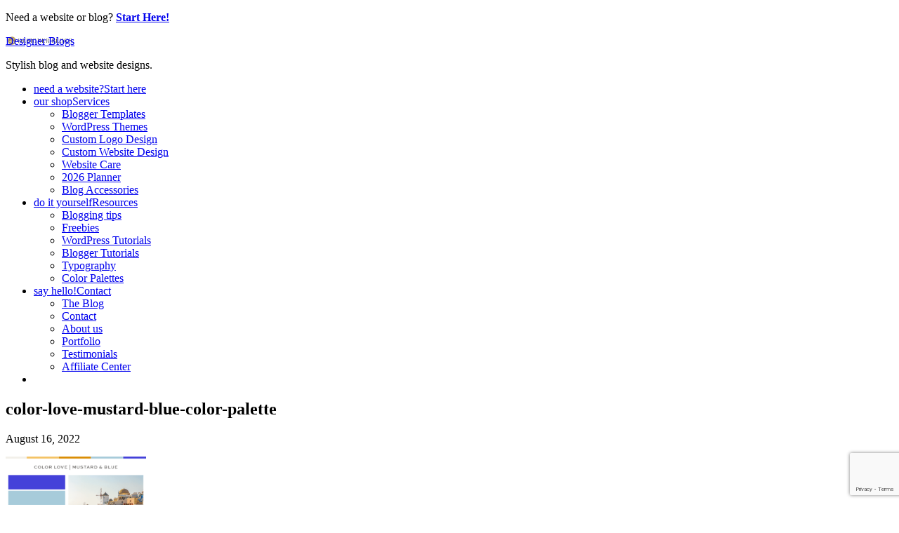

--- FILE ---
content_type: text/html; charset=UTF-8
request_url: https://www.designerblogs.com/color-love-mustard-blue/color-love-mustard-blue-color-palette/
body_size: 16273
content:
<!DOCTYPE html>
<html lang="en">
<head >
<meta charset="UTF-8" />
<meta name="viewport" content="width=device-width, initial-scale=1" />
<meta name='robots' content='index, follow, max-image-preview:large, max-snippet:-1, max-video-preview:-1' />
	<style>img:is([sizes="auto" i], [sizes^="auto," i]) { contain-intrinsic-size: 3000px 1500px }</style>
	
	<!-- This site is optimized with the Yoast SEO plugin v26.7 - https://yoast.com/wordpress/plugins/seo/ -->
	<title>color-love-mustard-blue-color-palette - Designer Blogs</title>
	<link rel="canonical" href="https://www.designerblogs.com/color-love-mustard-blue/color-love-mustard-blue-color-palette/" />
	<meta property="og:locale" content="en_US" />
	<meta property="og:type" content="article" />
	<meta property="og:title" content="color-love-mustard-blue-color-palette - Designer Blogs" />
	<meta property="og:url" content="https://www.designerblogs.com/color-love-mustard-blue/color-love-mustard-blue-color-palette/" />
	<meta property="og:site_name" content="Designer Blogs" />
	<meta property="article:publisher" content="https://www.facebook.com/designerblogs/" />
	<meta property="og:image" content="https://www.designerblogs.com/color-love-mustard-blue/color-love-mustard-blue-color-palette" />
	<meta property="og:image:width" content="735" />
	<meta property="og:image:height" content="1102" />
	<meta property="og:image:type" content="image/png" />
	<meta name="twitter:card" content="summary_large_image" />
	<meta name="twitter:site" content="@designerblogs" />
	<script type="application/ld+json" class="yoast-schema-graph">{"@context":"https://schema.org","@graph":[{"@type":"WebPage","@id":"https://www.designerblogs.com/color-love-mustard-blue/color-love-mustard-blue-color-palette/","url":"https://www.designerblogs.com/color-love-mustard-blue/color-love-mustard-blue-color-palette/","name":"color-love-mustard-blue-color-palette - Designer Blogs","isPartOf":{"@id":"https://www.designerblogs.com/#website"},"primaryImageOfPage":{"@id":"https://www.designerblogs.com/color-love-mustard-blue/color-love-mustard-blue-color-palette/#primaryimage"},"image":{"@id":"https://www.designerblogs.com/color-love-mustard-blue/color-love-mustard-blue-color-palette/#primaryimage"},"thumbnailUrl":"https://www.designerblogs.com/wp-content/uploads/2022/08/color-love-mustard-blue-color-palette.png","datePublished":"2022-08-16T19:03:31+00:00","breadcrumb":{"@id":"https://www.designerblogs.com/color-love-mustard-blue/color-love-mustard-blue-color-palette/#breadcrumb"},"inLanguage":"en","potentialAction":[{"@type":"ReadAction","target":["https://www.designerblogs.com/color-love-mustard-blue/color-love-mustard-blue-color-palette/"]}]},{"@type":"ImageObject","inLanguage":"en","@id":"https://www.designerblogs.com/color-love-mustard-blue/color-love-mustard-blue-color-palette/#primaryimage","url":"https://www.designerblogs.com/wp-content/uploads/2022/08/color-love-mustard-blue-color-palette.png","contentUrl":"https://www.designerblogs.com/wp-content/uploads/2022/08/color-love-mustard-blue-color-palette.png","width":735,"height":1102},{"@type":"BreadcrumbList","@id":"https://www.designerblogs.com/color-love-mustard-blue/color-love-mustard-blue-color-palette/#breadcrumb","itemListElement":[{"@type":"ListItem","position":1,"name":"Color Love | Mustard &#038; Blue","item":"https://www.designerblogs.com/color-love-mustard-blue/"},{"@type":"ListItem","position":2,"name":"color-love-mustard-blue-color-palette"}]},{"@type":"WebSite","@id":"https://www.designerblogs.com/#website","url":"https://www.designerblogs.com/","name":"Designer Blogs","description":"Stylish blog and website designs.","publisher":{"@id":"https://www.designerblogs.com/#organization"},"potentialAction":[{"@type":"SearchAction","target":{"@type":"EntryPoint","urlTemplate":"https://www.designerblogs.com/?s={search_term_string}"},"query-input":{"@type":"PropertyValueSpecification","valueRequired":true,"valueName":"search_term_string"}}],"inLanguage":"en"},{"@type":"Organization","@id":"https://www.designerblogs.com/#organization","name":"Designer Blogs","url":"https://www.designerblogs.com/","logo":{"@type":"ImageObject","inLanguage":"en","@id":"https://www.designerblogs.com/#/schema/logo/image/","url":"https://www.designerblogs.com/wp-content/uploads/2016/12/dblogo.png","contentUrl":"https://www.designerblogs.com/wp-content/uploads/2016/12/dblogo.png","width":457,"height":457,"caption":"Designer Blogs"},"image":{"@id":"https://www.designerblogs.com/#/schema/logo/image/"},"sameAs":["https://www.facebook.com/designerblogs/","https://x.com/designerblogs","https://www.instagram.com/designerblogs/","https://www.pinterest.com/designerblogs/","https://www.youtube.com/user/designerblogs1"]}]}</script>
	<!-- / Yoast SEO plugin. -->


<link rel='dns-prefetch' href='//kit.fontawesome.com' />
<link rel='dns-prefetch' href='//fonts.googleapis.com' />
<link rel="alternate" type="application/rss+xml" title="Designer Blogs &raquo; Feed" href="https://www.designerblogs.com/feed/" />
<link rel="alternate" type="application/rss+xml" title="Designer Blogs &raquo; Comments Feed" href="https://www.designerblogs.com/comments/feed/" />
<link rel="alternate" type="application/rss+xml" title="Designer Blogs &raquo; color-love-mustard-blue-color-palette Comments Feed" href="https://www.designerblogs.com/color-love-mustard-blue/color-love-mustard-blue-color-palette/feed/" />
		<!-- This site uses the Google Analytics by MonsterInsights plugin v9.11.1 - Using Analytics tracking - https://www.monsterinsights.com/ -->
							<script src="//www.googletagmanager.com/gtag/js?id=G-NCJ5PRGZ1J"  data-cfasync="false" data-wpfc-render="false" type="text/javascript" async></script>
			<script data-cfasync="false" data-wpfc-render="false" type="text/javascript">
				var mi_version = '9.11.1';
				var mi_track_user = true;
				var mi_no_track_reason = '';
								var MonsterInsightsDefaultLocations = {"page_location":"https:\/\/www.designerblogs.com\/color-love-mustard-blue\/color-love-mustard-blue-color-palette\/"};
								if ( typeof MonsterInsightsPrivacyGuardFilter === 'function' ) {
					var MonsterInsightsLocations = (typeof MonsterInsightsExcludeQuery === 'object') ? MonsterInsightsPrivacyGuardFilter( MonsterInsightsExcludeQuery ) : MonsterInsightsPrivacyGuardFilter( MonsterInsightsDefaultLocations );
				} else {
					var MonsterInsightsLocations = (typeof MonsterInsightsExcludeQuery === 'object') ? MonsterInsightsExcludeQuery : MonsterInsightsDefaultLocations;
				}

								var disableStrs = [
										'ga-disable-G-NCJ5PRGZ1J',
									];

				/* Function to detect opted out users */
				function __gtagTrackerIsOptedOut() {
					for (var index = 0; index < disableStrs.length; index++) {
						if (document.cookie.indexOf(disableStrs[index] + '=true') > -1) {
							return true;
						}
					}

					return false;
				}

				/* Disable tracking if the opt-out cookie exists. */
				if (__gtagTrackerIsOptedOut()) {
					for (var index = 0; index < disableStrs.length; index++) {
						window[disableStrs[index]] = true;
					}
				}

				/* Opt-out function */
				function __gtagTrackerOptout() {
					for (var index = 0; index < disableStrs.length; index++) {
						document.cookie = disableStrs[index] + '=true; expires=Thu, 31 Dec 2099 23:59:59 UTC; path=/';
						window[disableStrs[index]] = true;
					}
				}

				if ('undefined' === typeof gaOptout) {
					function gaOptout() {
						__gtagTrackerOptout();
					}
				}
								window.dataLayer = window.dataLayer || [];

				window.MonsterInsightsDualTracker = {
					helpers: {},
					trackers: {},
				};
				if (mi_track_user) {
					function __gtagDataLayer() {
						dataLayer.push(arguments);
					}

					function __gtagTracker(type, name, parameters) {
						if (!parameters) {
							parameters = {};
						}

						if (parameters.send_to) {
							__gtagDataLayer.apply(null, arguments);
							return;
						}

						if (type === 'event') {
														parameters.send_to = monsterinsights_frontend.v4_id;
							var hookName = name;
							if (typeof parameters['event_category'] !== 'undefined') {
								hookName = parameters['event_category'] + ':' + name;
							}

							if (typeof MonsterInsightsDualTracker.trackers[hookName] !== 'undefined') {
								MonsterInsightsDualTracker.trackers[hookName](parameters);
							} else {
								__gtagDataLayer('event', name, parameters);
							}
							
						} else {
							__gtagDataLayer.apply(null, arguments);
						}
					}

					__gtagTracker('js', new Date());
					__gtagTracker('set', {
						'developer_id.dZGIzZG': true,
											});
					if ( MonsterInsightsLocations.page_location ) {
						__gtagTracker('set', MonsterInsightsLocations);
					}
										__gtagTracker('config', 'G-NCJ5PRGZ1J', {"forceSSL":"true"} );
										window.gtag = __gtagTracker;										(function () {
						/* https://developers.google.com/analytics/devguides/collection/analyticsjs/ */
						/* ga and __gaTracker compatibility shim. */
						var noopfn = function () {
							return null;
						};
						var newtracker = function () {
							return new Tracker();
						};
						var Tracker = function () {
							return null;
						};
						var p = Tracker.prototype;
						p.get = noopfn;
						p.set = noopfn;
						p.send = function () {
							var args = Array.prototype.slice.call(arguments);
							args.unshift('send');
							__gaTracker.apply(null, args);
						};
						var __gaTracker = function () {
							var len = arguments.length;
							if (len === 0) {
								return;
							}
							var f = arguments[len - 1];
							if (typeof f !== 'object' || f === null || typeof f.hitCallback !== 'function') {
								if ('send' === arguments[0]) {
									var hitConverted, hitObject = false, action;
									if ('event' === arguments[1]) {
										if ('undefined' !== typeof arguments[3]) {
											hitObject = {
												'eventAction': arguments[3],
												'eventCategory': arguments[2],
												'eventLabel': arguments[4],
												'value': arguments[5] ? arguments[5] : 1,
											}
										}
									}
									if ('pageview' === arguments[1]) {
										if ('undefined' !== typeof arguments[2]) {
											hitObject = {
												'eventAction': 'page_view',
												'page_path': arguments[2],
											}
										}
									}
									if (typeof arguments[2] === 'object') {
										hitObject = arguments[2];
									}
									if (typeof arguments[5] === 'object') {
										Object.assign(hitObject, arguments[5]);
									}
									if ('undefined' !== typeof arguments[1].hitType) {
										hitObject = arguments[1];
										if ('pageview' === hitObject.hitType) {
											hitObject.eventAction = 'page_view';
										}
									}
									if (hitObject) {
										action = 'timing' === arguments[1].hitType ? 'timing_complete' : hitObject.eventAction;
										hitConverted = mapArgs(hitObject);
										__gtagTracker('event', action, hitConverted);
									}
								}
								return;
							}

							function mapArgs(args) {
								var arg, hit = {};
								var gaMap = {
									'eventCategory': 'event_category',
									'eventAction': 'event_action',
									'eventLabel': 'event_label',
									'eventValue': 'event_value',
									'nonInteraction': 'non_interaction',
									'timingCategory': 'event_category',
									'timingVar': 'name',
									'timingValue': 'value',
									'timingLabel': 'event_label',
									'page': 'page_path',
									'location': 'page_location',
									'title': 'page_title',
									'referrer' : 'page_referrer',
								};
								for (arg in args) {
																		if (!(!args.hasOwnProperty(arg) || !gaMap.hasOwnProperty(arg))) {
										hit[gaMap[arg]] = args[arg];
									} else {
										hit[arg] = args[arg];
									}
								}
								return hit;
							}

							try {
								f.hitCallback();
							} catch (ex) {
							}
						};
						__gaTracker.create = newtracker;
						__gaTracker.getByName = newtracker;
						__gaTracker.getAll = function () {
							return [];
						};
						__gaTracker.remove = noopfn;
						__gaTracker.loaded = true;
						window['__gaTracker'] = __gaTracker;
					})();
									} else {
										console.log("");
					(function () {
						function __gtagTracker() {
							return null;
						}

						window['__gtagTracker'] = __gtagTracker;
						window['gtag'] = __gtagTracker;
					})();
									}
			</script>
							<!-- / Google Analytics by MonsterInsights -->
		<script type="text/javascript">
/* <![CDATA[ */
window._wpemojiSettings = {"baseUrl":"https:\/\/s.w.org\/images\/core\/emoji\/16.0.1\/72x72\/","ext":".png","svgUrl":"https:\/\/s.w.org\/images\/core\/emoji\/16.0.1\/svg\/","svgExt":".svg","source":{"concatemoji":"https:\/\/www.designerblogs.com\/wp-includes\/js\/wp-emoji-release.min.js?ver=a313a707791859b12b4db2055dd14959"}};
/*! This file is auto-generated */
!function(s,n){var o,i,e;function c(e){try{var t={supportTests:e,timestamp:(new Date).valueOf()};sessionStorage.setItem(o,JSON.stringify(t))}catch(e){}}function p(e,t,n){e.clearRect(0,0,e.canvas.width,e.canvas.height),e.fillText(t,0,0);var t=new Uint32Array(e.getImageData(0,0,e.canvas.width,e.canvas.height).data),a=(e.clearRect(0,0,e.canvas.width,e.canvas.height),e.fillText(n,0,0),new Uint32Array(e.getImageData(0,0,e.canvas.width,e.canvas.height).data));return t.every(function(e,t){return e===a[t]})}function u(e,t){e.clearRect(0,0,e.canvas.width,e.canvas.height),e.fillText(t,0,0);for(var n=e.getImageData(16,16,1,1),a=0;a<n.data.length;a++)if(0!==n.data[a])return!1;return!0}function f(e,t,n,a){switch(t){case"flag":return n(e,"\ud83c\udff3\ufe0f\u200d\u26a7\ufe0f","\ud83c\udff3\ufe0f\u200b\u26a7\ufe0f")?!1:!n(e,"\ud83c\udde8\ud83c\uddf6","\ud83c\udde8\u200b\ud83c\uddf6")&&!n(e,"\ud83c\udff4\udb40\udc67\udb40\udc62\udb40\udc65\udb40\udc6e\udb40\udc67\udb40\udc7f","\ud83c\udff4\u200b\udb40\udc67\u200b\udb40\udc62\u200b\udb40\udc65\u200b\udb40\udc6e\u200b\udb40\udc67\u200b\udb40\udc7f");case"emoji":return!a(e,"\ud83e\udedf")}return!1}function g(e,t,n,a){var r="undefined"!=typeof WorkerGlobalScope&&self instanceof WorkerGlobalScope?new OffscreenCanvas(300,150):s.createElement("canvas"),o=r.getContext("2d",{willReadFrequently:!0}),i=(o.textBaseline="top",o.font="600 32px Arial",{});return e.forEach(function(e){i[e]=t(o,e,n,a)}),i}function t(e){var t=s.createElement("script");t.src=e,t.defer=!0,s.head.appendChild(t)}"undefined"!=typeof Promise&&(o="wpEmojiSettingsSupports",i=["flag","emoji"],n.supports={everything:!0,everythingExceptFlag:!0},e=new Promise(function(e){s.addEventListener("DOMContentLoaded",e,{once:!0})}),new Promise(function(t){var n=function(){try{var e=JSON.parse(sessionStorage.getItem(o));if("object"==typeof e&&"number"==typeof e.timestamp&&(new Date).valueOf()<e.timestamp+604800&&"object"==typeof e.supportTests)return e.supportTests}catch(e){}return null}();if(!n){if("undefined"!=typeof Worker&&"undefined"!=typeof OffscreenCanvas&&"undefined"!=typeof URL&&URL.createObjectURL&&"undefined"!=typeof Blob)try{var e="postMessage("+g.toString()+"("+[JSON.stringify(i),f.toString(),p.toString(),u.toString()].join(",")+"));",a=new Blob([e],{type:"text/javascript"}),r=new Worker(URL.createObjectURL(a),{name:"wpTestEmojiSupports"});return void(r.onmessage=function(e){c(n=e.data),r.terminate(),t(n)})}catch(e){}c(n=g(i,f,p,u))}t(n)}).then(function(e){for(var t in e)n.supports[t]=e[t],n.supports.everything=n.supports.everything&&n.supports[t],"flag"!==t&&(n.supports.everythingExceptFlag=n.supports.everythingExceptFlag&&n.supports[t]);n.supports.everythingExceptFlag=n.supports.everythingExceptFlag&&!n.supports.flag,n.DOMReady=!1,n.readyCallback=function(){n.DOMReady=!0}}).then(function(){return e}).then(function(){var e;n.supports.everything||(n.readyCallback(),(e=n.source||{}).concatemoji?t(e.concatemoji):e.wpemoji&&e.twemoji&&(t(e.twemoji),t(e.wpemoji)))}))}((window,document),window._wpemojiSettings);
/* ]]> */
</script>
<link rel='stylesheet' id='atomic-blocks-fontawesome-css' href='https://www.designerblogs.com/wp-content/plugins/atomic-blocks/dist/assets/fontawesome/css/all.min.css?ver=1603978841' type='text/css' media='all' />
<link rel='stylesheet' id='kate-css' href='https://www.designerblogs.com/wp-content/themes/dbcustomdesign/style.css?ver=1.0' type='text/css' media='all' />
<style id='wp-emoji-styles-inline-css' type='text/css'>

	img.wp-smiley, img.emoji {
		display: inline !important;
		border: none !important;
		box-shadow: none !important;
		height: 1em !important;
		width: 1em !important;
		margin: 0 0.07em !important;
		vertical-align: -0.1em !important;
		background: none !important;
		padding: 0 !important;
	}
</style>
<link rel='stylesheet' id='wp-block-library-css' href='https://www.designerblogs.com/wp-includes/css/dist/block-library/style.min.css?ver=a313a707791859b12b4db2055dd14959' type='text/css' media='all' />
<style id='classic-theme-styles-inline-css' type='text/css'>
/*! This file is auto-generated */
.wp-block-button__link{color:#fff;background-color:#32373c;border-radius:9999px;box-shadow:none;text-decoration:none;padding:calc(.667em + 2px) calc(1.333em + 2px);font-size:1.125em}.wp-block-file__button{background:#32373c;color:#fff;text-decoration:none}
</style>
<link rel='stylesheet' id='atomic-blocks-style-css-css' href='https://www.designerblogs.com/wp-content/plugins/atomic-blocks/dist/blocks.style.build.css?ver=1603978841' type='text/css' media='all' />
<link rel='stylesheet' id='edd-blocks-css' href='https://www.designerblogs.com/wp-content/plugins/easy-digital-downloads-pro/includes/blocks/assets/css/edd-blocks.css?ver=3.6.3' type='text/css' media='all' />
<style id='global-styles-inline-css' type='text/css'>
:root{--wp--preset--aspect-ratio--square: 1;--wp--preset--aspect-ratio--4-3: 4/3;--wp--preset--aspect-ratio--3-4: 3/4;--wp--preset--aspect-ratio--3-2: 3/2;--wp--preset--aspect-ratio--2-3: 2/3;--wp--preset--aspect-ratio--16-9: 16/9;--wp--preset--aspect-ratio--9-16: 9/16;--wp--preset--color--black: #000000;--wp--preset--color--cyan-bluish-gray: #abb8c3;--wp--preset--color--white: #ffffff;--wp--preset--color--pale-pink: #f78da7;--wp--preset--color--vivid-red: #cf2e2e;--wp--preset--color--luminous-vivid-orange: #ff6900;--wp--preset--color--luminous-vivid-amber: #fcb900;--wp--preset--color--light-green-cyan: #7bdcb5;--wp--preset--color--vivid-green-cyan: #00d084;--wp--preset--color--pale-cyan-blue: #8ed1fc;--wp--preset--color--vivid-cyan-blue: #0693e3;--wp--preset--color--vivid-purple: #9b51e0;--wp--preset--color--gold-borders: #b9a868;--wp--preset--color--gold-logo: #b39855;--wp--preset--color--dark-gray: #161614;--wp--preset--color--light-gold: #f4f1ea;--wp--preset--color--only-light-grey: #f4f4f4;--wp--preset--gradient--vivid-cyan-blue-to-vivid-purple: linear-gradient(135deg,rgba(6,147,227,1) 0%,rgb(155,81,224) 100%);--wp--preset--gradient--light-green-cyan-to-vivid-green-cyan: linear-gradient(135deg,rgb(122,220,180) 0%,rgb(0,208,130) 100%);--wp--preset--gradient--luminous-vivid-amber-to-luminous-vivid-orange: linear-gradient(135deg,rgba(252,185,0,1) 0%,rgba(255,105,0,1) 100%);--wp--preset--gradient--luminous-vivid-orange-to-vivid-red: linear-gradient(135deg,rgba(255,105,0,1) 0%,rgb(207,46,46) 100%);--wp--preset--gradient--very-light-gray-to-cyan-bluish-gray: linear-gradient(135deg,rgb(238,238,238) 0%,rgb(169,184,195) 100%);--wp--preset--gradient--cool-to-warm-spectrum: linear-gradient(135deg,rgb(74,234,220) 0%,rgb(151,120,209) 20%,rgb(207,42,186) 40%,rgb(238,44,130) 60%,rgb(251,105,98) 80%,rgb(254,248,76) 100%);--wp--preset--gradient--blush-light-purple: linear-gradient(135deg,rgb(255,206,236) 0%,rgb(152,150,240) 100%);--wp--preset--gradient--blush-bordeaux: linear-gradient(135deg,rgb(254,205,165) 0%,rgb(254,45,45) 50%,rgb(107,0,62) 100%);--wp--preset--gradient--luminous-dusk: linear-gradient(135deg,rgb(255,203,112) 0%,rgb(199,81,192) 50%,rgb(65,88,208) 100%);--wp--preset--gradient--pale-ocean: linear-gradient(135deg,rgb(255,245,203) 0%,rgb(182,227,212) 50%,rgb(51,167,181) 100%);--wp--preset--gradient--electric-grass: linear-gradient(135deg,rgb(202,248,128) 0%,rgb(113,206,126) 100%);--wp--preset--gradient--midnight: linear-gradient(135deg,rgb(2,3,129) 0%,rgb(40,116,252) 100%);--wp--preset--font-size--small: 13px;--wp--preset--font-size--medium: 20px;--wp--preset--font-size--large: 36px;--wp--preset--font-size--x-large: 42px;--wp--preset--spacing--20: 0.44rem;--wp--preset--spacing--30: 0.67rem;--wp--preset--spacing--40: 1rem;--wp--preset--spacing--50: 1.5rem;--wp--preset--spacing--60: 2.25rem;--wp--preset--spacing--70: 3.38rem;--wp--preset--spacing--80: 5.06rem;--wp--preset--shadow--natural: 6px 6px 9px rgba(0, 0, 0, 0.2);--wp--preset--shadow--deep: 12px 12px 50px rgba(0, 0, 0, 0.4);--wp--preset--shadow--sharp: 6px 6px 0px rgba(0, 0, 0, 0.2);--wp--preset--shadow--outlined: 6px 6px 0px -3px rgba(255, 255, 255, 1), 6px 6px rgba(0, 0, 0, 1);--wp--preset--shadow--crisp: 6px 6px 0px rgba(0, 0, 0, 1);}:where(.is-layout-flex){gap: 0.5em;}:where(.is-layout-grid){gap: 0.5em;}body .is-layout-flex{display: flex;}.is-layout-flex{flex-wrap: wrap;align-items: center;}.is-layout-flex > :is(*, div){margin: 0;}body .is-layout-grid{display: grid;}.is-layout-grid > :is(*, div){margin: 0;}:where(.wp-block-columns.is-layout-flex){gap: 2em;}:where(.wp-block-columns.is-layout-grid){gap: 2em;}:where(.wp-block-post-template.is-layout-flex){gap: 1.25em;}:where(.wp-block-post-template.is-layout-grid){gap: 1.25em;}.has-black-color{color: var(--wp--preset--color--black) !important;}.has-cyan-bluish-gray-color{color: var(--wp--preset--color--cyan-bluish-gray) !important;}.has-white-color{color: var(--wp--preset--color--white) !important;}.has-pale-pink-color{color: var(--wp--preset--color--pale-pink) !important;}.has-vivid-red-color{color: var(--wp--preset--color--vivid-red) !important;}.has-luminous-vivid-orange-color{color: var(--wp--preset--color--luminous-vivid-orange) !important;}.has-luminous-vivid-amber-color{color: var(--wp--preset--color--luminous-vivid-amber) !important;}.has-light-green-cyan-color{color: var(--wp--preset--color--light-green-cyan) !important;}.has-vivid-green-cyan-color{color: var(--wp--preset--color--vivid-green-cyan) !important;}.has-pale-cyan-blue-color{color: var(--wp--preset--color--pale-cyan-blue) !important;}.has-vivid-cyan-blue-color{color: var(--wp--preset--color--vivid-cyan-blue) !important;}.has-vivid-purple-color{color: var(--wp--preset--color--vivid-purple) !important;}.has-black-background-color{background-color: var(--wp--preset--color--black) !important;}.has-cyan-bluish-gray-background-color{background-color: var(--wp--preset--color--cyan-bluish-gray) !important;}.has-white-background-color{background-color: var(--wp--preset--color--white) !important;}.has-pale-pink-background-color{background-color: var(--wp--preset--color--pale-pink) !important;}.has-vivid-red-background-color{background-color: var(--wp--preset--color--vivid-red) !important;}.has-luminous-vivid-orange-background-color{background-color: var(--wp--preset--color--luminous-vivid-orange) !important;}.has-luminous-vivid-amber-background-color{background-color: var(--wp--preset--color--luminous-vivid-amber) !important;}.has-light-green-cyan-background-color{background-color: var(--wp--preset--color--light-green-cyan) !important;}.has-vivid-green-cyan-background-color{background-color: var(--wp--preset--color--vivid-green-cyan) !important;}.has-pale-cyan-blue-background-color{background-color: var(--wp--preset--color--pale-cyan-blue) !important;}.has-vivid-cyan-blue-background-color{background-color: var(--wp--preset--color--vivid-cyan-blue) !important;}.has-vivid-purple-background-color{background-color: var(--wp--preset--color--vivid-purple) !important;}.has-black-border-color{border-color: var(--wp--preset--color--black) !important;}.has-cyan-bluish-gray-border-color{border-color: var(--wp--preset--color--cyan-bluish-gray) !important;}.has-white-border-color{border-color: var(--wp--preset--color--white) !important;}.has-pale-pink-border-color{border-color: var(--wp--preset--color--pale-pink) !important;}.has-vivid-red-border-color{border-color: var(--wp--preset--color--vivid-red) !important;}.has-luminous-vivid-orange-border-color{border-color: var(--wp--preset--color--luminous-vivid-orange) !important;}.has-luminous-vivid-amber-border-color{border-color: var(--wp--preset--color--luminous-vivid-amber) !important;}.has-light-green-cyan-border-color{border-color: var(--wp--preset--color--light-green-cyan) !important;}.has-vivid-green-cyan-border-color{border-color: var(--wp--preset--color--vivid-green-cyan) !important;}.has-pale-cyan-blue-border-color{border-color: var(--wp--preset--color--pale-cyan-blue) !important;}.has-vivid-cyan-blue-border-color{border-color: var(--wp--preset--color--vivid-cyan-blue) !important;}.has-vivid-purple-border-color{border-color: var(--wp--preset--color--vivid-purple) !important;}.has-vivid-cyan-blue-to-vivid-purple-gradient-background{background: var(--wp--preset--gradient--vivid-cyan-blue-to-vivid-purple) !important;}.has-light-green-cyan-to-vivid-green-cyan-gradient-background{background: var(--wp--preset--gradient--light-green-cyan-to-vivid-green-cyan) !important;}.has-luminous-vivid-amber-to-luminous-vivid-orange-gradient-background{background: var(--wp--preset--gradient--luminous-vivid-amber-to-luminous-vivid-orange) !important;}.has-luminous-vivid-orange-to-vivid-red-gradient-background{background: var(--wp--preset--gradient--luminous-vivid-orange-to-vivid-red) !important;}.has-very-light-gray-to-cyan-bluish-gray-gradient-background{background: var(--wp--preset--gradient--very-light-gray-to-cyan-bluish-gray) !important;}.has-cool-to-warm-spectrum-gradient-background{background: var(--wp--preset--gradient--cool-to-warm-spectrum) !important;}.has-blush-light-purple-gradient-background{background: var(--wp--preset--gradient--blush-light-purple) !important;}.has-blush-bordeaux-gradient-background{background: var(--wp--preset--gradient--blush-bordeaux) !important;}.has-luminous-dusk-gradient-background{background: var(--wp--preset--gradient--luminous-dusk) !important;}.has-pale-ocean-gradient-background{background: var(--wp--preset--gradient--pale-ocean) !important;}.has-electric-grass-gradient-background{background: var(--wp--preset--gradient--electric-grass) !important;}.has-midnight-gradient-background{background: var(--wp--preset--gradient--midnight) !important;}.has-small-font-size{font-size: var(--wp--preset--font-size--small) !important;}.has-medium-font-size{font-size: var(--wp--preset--font-size--medium) !important;}.has-large-font-size{font-size: var(--wp--preset--font-size--large) !important;}.has-x-large-font-size{font-size: var(--wp--preset--font-size--x-large) !important;}
:where(.wp-block-post-template.is-layout-flex){gap: 1.25em;}:where(.wp-block-post-template.is-layout-grid){gap: 1.25em;}
:where(.wp-block-columns.is-layout-flex){gap: 2em;}:where(.wp-block-columns.is-layout-grid){gap: 2em;}
:root :where(.wp-block-pullquote){font-size: 1.5em;line-height: 1.6;}
</style>
<link rel='stylesheet' id='contact-form-7-css' href='https://www.designerblogs.com/wp-content/plugins/contact-form-7/includes/css/styles.css?ver=6.1.4' type='text/css' media='all' />
<link rel='stylesheet' id='jpibfi-style-css' href='https://www.designerblogs.com/wp-content/plugins/jquery-pin-it-button-for-images/css/client.css?ver=3.0.6' type='text/css' media='all' />
<link rel='stylesheet' id='edd-styles-css' href='https://www.designerblogs.com/wp-content/plugins/easy-digital-downloads-pro/assets/build/css/frontend/edd.min.css?ver=3.6.3' type='text/css' media='all' />
<link rel='stylesheet' id='custom-style-css' href='https://www.designerblogs.com/wp-content/themes/dbcustomdesign/custom.css?ver=a313a707791859b12b4db2055dd14959' type='text/css' media='all' />
<link rel='stylesheet' id='dashicons-css' href='https://www.designerblogs.com/wp-includes/css/dashicons.min.css?ver=a313a707791859b12b4db2055dd14959' type='text/css' media='all' />
<link rel='stylesheet' id='google-fonts-css' href='//fonts.googleapis.com/css?family=Muli%3A300%2C400%2C900%7CInria+Serif%3A300i%2C400&#038;ver=1.0' type='text/css' media='all' />
<link rel='stylesheet' id='wp-featherlight-css' href='https://www.designerblogs.com/wp-content/plugins/wp-featherlight/css/wp-featherlight.min.css?ver=1.3.4' type='text/css' media='all' />
<style id='kadence-blocks-global-variables-inline-css' type='text/css'>
:root {--global-kb-font-size-sm:clamp(0.8rem, 0.73rem + 0.217vw, 0.9rem);--global-kb-font-size-md:clamp(1.1rem, 0.995rem + 0.326vw, 1.25rem);--global-kb-font-size-lg:clamp(1.75rem, 1.576rem + 0.543vw, 2rem);--global-kb-font-size-xl:clamp(2.25rem, 1.728rem + 1.63vw, 3rem);--global-kb-font-size-xxl:clamp(2.5rem, 1.456rem + 3.26vw, 4rem);--global-kb-font-size-xxxl:clamp(2.75rem, 0.489rem + 7.065vw, 6rem);}:root {--global-palette1: #3182CE;--global-palette2: #2B6CB0;--global-palette3: #1A202C;--global-palette4: #2D3748;--global-palette5: #4A5568;--global-palette6: #718096;--global-palette7: #EDF2F7;--global-palette8: #F7FAFC;--global-palette9: #ffffff;}
</style>
<!--n2css--><!--n2js--><script type="text/javascript" src="https://www.designerblogs.com/wp-includes/js/jquery/jquery.min.js?ver=3.7.1" id="jquery-core-js"></script>
<script type="text/javascript" src="https://www.designerblogs.com/wp-includes/js/jquery/jquery-migrate.min.js?ver=3.4.1" id="jquery-migrate-js"></script>
<script type="text/javascript" src="https://www.designerblogs.com/wp-content/plugins/monumetric-ads/libs/puc/1.6/js/debug-bar.js?ver=20121026" id="puc-debug-bar-js-js"></script>
<script type="text/javascript" src="https://www.designerblogs.com/wp-content/plugins/google-analytics-for-wordpress/assets/js/frontend-gtag.min.js?ver=9.11.1" id="monsterinsights-frontend-script-js" async="async" data-wp-strategy="async"></script>
<script data-cfasync="false" data-wpfc-render="false" type="text/javascript" id='monsterinsights-frontend-script-js-extra'>/* <![CDATA[ */
var monsterinsights_frontend = {"js_events_tracking":"true","download_extensions":"doc,pdf,ppt,zip,xls,docx,pptx,xlsx","inbound_paths":"[]","home_url":"https:\/\/www.designerblogs.com","hash_tracking":"false","v4_id":"G-NCJ5PRGZ1J"};/* ]]> */
</script>
<script type="text/javascript" src="https://www.designerblogs.com/wp-content/plugins/related-posts-thumbnails/assets/js/front.min.js?ver=4.3.1" id="rpt_front_style-js"></script>
<script type="text/javascript" src="https://www.designerblogs.com/wp-content/plugins/related-posts-thumbnails/assets/js/lazy-load.js?ver=4.3.1" id="rpt-lazy-load-js"></script>
<script type="text/javascript" src="https://www.designerblogs.com/wp-content/themes/dbcustomdesign/js/responsive-menu.js?ver=1.0.0" id="magazine-responsive-menu-js"></script>
<script type="text/javascript" src="//kit.fontawesome.com/586dc2fb3d.js?ver=a313a707791859b12b4db2055dd14959" id="font-awesome-new-js"></script>
<link rel="https://api.w.org/" href="https://www.designerblogs.com/wp-json/" /><link rel="alternate" title="JSON" type="application/json" href="https://www.designerblogs.com/wp-json/wp/v2/media/689516" /><link rel="alternate" title="oEmbed (JSON)" type="application/json+oembed" href="https://www.designerblogs.com/wp-json/oembed/1.0/embed?url=https%3A%2F%2Fwww.designerblogs.com%2Fcolor-love-mustard-blue%2Fcolor-love-mustard-blue-color-palette%2F" />
<link rel="alternate" title="oEmbed (XML)" type="text/xml+oembed" href="https://www.designerblogs.com/wp-json/oembed/1.0/embed?url=https%3A%2F%2Fwww.designerblogs.com%2Fcolor-love-mustard-blue%2Fcolor-love-mustard-blue-color-palette%2F&#038;format=xml" />
<style type="text/css">
	a.pinit-button.custom span {
	background-image: url("https://www.designerblogs.com/wp-content/uploads/2014/08/pin-it1.png");	}

	.pinit-hover {
		opacity: 1 !important;
		filter: alpha(opacity=100) !important;
	}
	a.pinit-button {
	border-bottom: 0 !important;
	box-shadow: none !important;
	margin-bottom: 0 !important;
}
a.pinit-button::after {
    display: none;
}</style>
		
<script data-cfasync='false'  src='//monu.delivery/site/8/2/2a9f2f-66f4-4200-bb38-c292a736f9de.js' type='text/javascript'></script>
        <style>
            #related_posts_thumbnails li {
                border-right: 1px solid #dddddd;
                background-color: #ffffff            }

            #related_posts_thumbnails li:hover {
                background-color: #eeeeee;
            }

            .relpost_content {
                font-size: 12px;
                color: #333333;
            }

            .relpost-block-single {
                background-color: #ffffff;
                border-right: 1px solid #dddddd;
                border-left: 1px solid #dddddd;
                margin-right: -1px;
            }

            .relpost-block-single:hover {
                background-color: #eeeeee;
            }
        </style>

        
<!-- WP Affiliate plugin v6.4.5 - https://www.tipsandtricks-hq.com/wordpress-affiliate-platform-plugin-simple-affiliate-program-for-wordpress-blogsite-1474 -->
<link type="text/css" rel="stylesheet" href="https://www.designerblogs.com/wp-content/plugins/wp-affiliate-platform/affiliate_platform_style.css" />
<meta name="generator" content="Easy Digital Downloads v3.6.3" />
<meta name="generator" content="EDD CFM v2.1.8" />
<link rel="pingback" href="https://www.designerblogs.com/xmlrpc.php" />
<meta name='ir-site-verification-token' value='1865744269'>
<meta name="google-site-verification" content="UZ6TFtw2JfJWID5i0c4wgvCrzsQLpHYM-zqfMEVvPVs" />
<style type="text/css">.site-title a { background: url(https://www.designerblogs.com/wp-content/uploads/2024/04/designerblogs-logo-header-24-update-2.svg) no-repeat !important; }</style>
<link rel="icon" href="https://www.designerblogs.com/wp-content/uploads/2016/12/dblogo-150x150.png" sizes="32x32" />
<link rel="icon" href="https://www.designerblogs.com/wp-content/uploads/2016/12/dblogo-300x300.png" sizes="192x192" />
<link rel="apple-touch-icon" href="https://www.designerblogs.com/wp-content/uploads/2016/12/dblogo-300x300.png" />
<meta name="msapplication-TileImage" content="https://www.designerblogs.com/wp-content/uploads/2016/12/dblogo-300x300.png" />
		<style type="text/css" id="wp-custom-css">
			.category .entry-meta {text-align: center;}

.home .hide {display: none;}

.postid-705929 .relpost-thumb-wrapper {display: none;}

.edd-blocks__downloads {gap: 0rem !important;}
		</style>
		</head>
<body data-rsssl=1 class="attachment wp-singular attachment-template-default single single-attachment postid-689516 attachmentid-689516 attachment-png wp-embed-responsive wp-theme-genesis wp-child-theme-dbcustomdesign edd-js-none wp-featherlight-captions custom-header header-image content-sidebar genesis-breadcrumbs-hidden genesis-footer-widgets-visible">	<style>.edd-js-none .edd-has-js, .edd-js .edd-no-js, body.edd-js input.edd-no-js { display: none; }</style>
	<script>/* <![CDATA[ */(function(){var c = document.body.classList;c.remove('edd-js-none');c.add('edd-js');})();/* ]]> */</script>
	<div class="top-bar widget-area"><div class="wrap"><section id="text-42" class="widget-odd widget-last widget-first widget-1 widget widget_text"><div class="widget-wrap">			<div class="textwidget"><p>Need a website or blog? <strong><a href="https://www.designerblogs.com/need-a-website-start-here/">Start Here!</a></strong></p>
</div>
		</div></section>
</div></div><div class="site-container"><header class="site-header"><div class="wrap"><div class="title-area"><p class="site-title"><a href="https://www.designerblogs.com/">Designer Blogs</a></p><p class="site-description">Stylish blog and website designs.</p></div><div class="widget-area header-widget-area"><section id="nav_menu-8" class="widget-odd widget-last widget-first widget-1 widget widget_nav_menu"><div class="widget-wrap"><nav class="nav-header"><ul id="menu-primary-menu" class="menu genesis-nav-menu"><li id="menu-item-726394" class="menu-item menu-item-type-post_type menu-item-object-page menu-item-726394"><a href="https://www.designerblogs.com/need-a-website-start-here/"><span class="menu-description">need a website?</span><span >Start here</span></a></li>
<li id="menu-item-429175" class="menu-item menu-item-type-post_type menu-item-object-page menu-item-has-children menu-item-429175"><a href="https://www.designerblogs.com/services/"><span class="menu-description">our shop</span><span >Services</span></a>
<ul class="sub-menu">
	<li id="menu-item-11396" class="menu-item menu-item-type-post_type menu-item-object-page menu-item-11396"><a href="https://www.designerblogs.com/blogger-templates/"><span >Blogger Templates</span></a></li>
	<li id="menu-item-154955" class="menu-item menu-item-type-custom menu-item-object-custom menu-item-154955"><a href="https://www.designerblogs.com/wordpress-themes/"><span class="menu-description"></span><span >WordPress Themes</span></a></li>
	<li id="menu-item-724843" class="menu-item menu-item-type-post_type menu-item-object-download menu-item-724843"><a href="https://www.designerblogs.com/downloads/custom-logo-branding/"><span class="menu-description"></span><span >Custom Logo Design</span></a></li>
	<li id="menu-item-726417" class="menu-item menu-item-type-post_type menu-item-object-page menu-item-726417"><a href="https://www.designerblogs.com/need-a-website-start-here/"><span class="menu-description"></span><span >Custom Website Design</span></a></li>
	<li id="menu-item-727440" class="menu-item menu-item-type-post_type menu-item-object-page menu-item-727440"><a href="https://www.designerblogs.com/worry-free-website-upkeep-cleanup-service/"><span class="menu-description"></span><span >Website Care</span></a></li>
	<li id="menu-item-726496" class="menu-item menu-item-type-post_type menu-item-object-download menu-item-726496"><a href="https://www.designerblogs.com/downloads/the-ultimate-planner/"><span class="menu-description"></span><span >2026 Planner</span></a></li>
	<li id="menu-item-710" class="menu-item menu-item-type-post_type menu-item-object-page menu-item-710"><a href="https://www.designerblogs.com/blog-accessories/"><span >Blog Accessories</span></a></li>
</ul>
</li>
<li id="menu-item-459690" class="menu-item menu-item-type-post_type menu-item-object-page menu-item-has-children menu-item-459690"><a href="https://www.designerblogs.com/resources/"><span class="menu-description">do it yourself</span><span >Resources</span></a>
<ul class="sub-menu">
	<li id="menu-item-459682" class="menu-item menu-item-type-taxonomy menu-item-object-category menu-item-459682"><a href="https://www.designerblogs.com/category/better-your-blog/"><span class="menu-description"></span><span >Blogging tips</span></a></li>
	<li id="menu-item-459683" class="menu-item menu-item-type-taxonomy menu-item-object-category menu-item-459683"><a href="https://www.designerblogs.com/category/free/"><span >Freebies</span></a></li>
	<li id="menu-item-459684" class="menu-item menu-item-type-taxonomy menu-item-object-category menu-item-459684"><a href="https://www.designerblogs.com/category/tutorials/wordpress-tutorials/"><span >WordPress Tutorials</span></a></li>
	<li id="menu-item-459685" class="menu-item menu-item-type-taxonomy menu-item-object-category menu-item-459685"><a href="https://www.designerblogs.com/category/tutorials/blogger-tutorials/"><span >Blogger Tutorials</span></a></li>
	<li id="menu-item-459687" class="menu-item menu-item-type-taxonomy menu-item-object-category menu-item-459687"><a href="https://www.designerblogs.com/category/typography/"><span >Typography</span></a></li>
	<li id="menu-item-459689" class="menu-item menu-item-type-taxonomy menu-item-object-category menu-item-459689"><a href="https://www.designerblogs.com/category/color-palettes/"><span >Color Palettes</span></a></li>
</ul>
</li>
<li id="menu-item-24500" class="menu-item menu-item-type-post_type menu-item-object-page menu-item-has-children menu-item-24500"><a href="https://www.designerblogs.com/contact-us/"><span class="menu-description">say hello!</span><span >Contact</span></a>
<ul class="sub-menu">
	<li id="menu-item-459711" class="menu-item menu-item-type-post_type menu-item-object-page current_page_parent menu-item-459711"><a href="https://www.designerblogs.com/the-blog/"><span >The Blog</span></a></li>
	<li id="menu-item-459712" class="menu-item menu-item-type-post_type menu-item-object-page menu-item-459712"><a href="https://www.designerblogs.com/contact-us/"><span class="menu-description"></span><span >Contact</span></a></li>
	<li id="menu-item-726147" class="menu-item menu-item-type-post_type menu-item-object-page menu-item-726147"><a href="https://www.designerblogs.com/about-us/"><span >About us</span></a></li>
	<li id="menu-item-326256" class="menu-item menu-item-type-post_type menu-item-object-page menu-item-326256"><a href="https://www.designerblogs.com/portfolio/"><span >Portfolio</span></a></li>
	<li id="menu-item-460981" class="menu-item menu-item-type-post_type menu-item-object-page menu-item-460981"><a href="https://www.designerblogs.com/testimonials/"><span >Testimonials</span></a></li>
	<li id="menu-item-586366" class="menu-item menu-item-type-post_type menu-item-object-page menu-item-586366"><a href="https://www.designerblogs.com/affiliate/"><span >Affiliate Center</span></a></li>
</ul>
</li>
<li id="menu-item-460752" class="cart menu-item menu-item-type-custom menu-item-object-custom menu-item-460752"><a href="https://www.designerblogs.com/checkout/"><span class="menu-description"></span><span ><span class="dashicons dashicons-cart"></span></span></a></li>
</ul></nav></div></section>
</div></div></header><div class="site-inner"><div class="content-sidebar-wrap"><main class="content"><article class="post-689516 attachment type-attachment status-inherit entry" aria-label="color-love-mustard-blue-color-palette"><header class="entry-header"><h1 class="entry-title">color-love-mustard-blue-color-palette</h1>
</header><div class="entry-content"><p class="entry-meta"><time class="entry-time">August 16, 2022</time></p><input class="jpibfi" type="hidden"><p class="attachment"><a href='https://www.designerblogs.com/wp-content/uploads/2022/08/color-love-mustard-blue-color-palette.png'><img decoding="async" width="200" height="300" src="https://www.designerblogs.com/wp-content/uploads/2022/08/color-love-mustard-blue-color-palette-200x300.png" class="attachment-medium size-medium" alt="" srcset="https://www.designerblogs.com/wp-content/uploads/2022/08/color-love-mustard-blue-color-palette-200x300.png 200w, https://www.designerblogs.com/wp-content/uploads/2022/08/color-love-mustard-blue-color-palette-683x1024.png 683w, https://www.designerblogs.com/wp-content/uploads/2022/08/color-love-mustard-blue-color-palette.png 735w" sizes="(max-width: 200px) 100vw, 200px" loading="eager" data-jpibfi-post-excerpt="" data-jpibfi-post-url="https://www.designerblogs.com/color-love-mustard-blue/color-love-mustard-blue-color-palette/" data-jpibfi-post-title="color-love-mustard-blue-color-palette" data-jpibfi-src="https://www.designerblogs.com/wp-content/uploads/2022/08/color-love-mustard-blue-color-palette-200x300.png" ></a></p>
</div><footer class="entry-footer"></footer></article>	<div id="respond" class="comment-respond">
		<h3 id="reply-title" class="comment-reply-title">Leave a Reply <small><a rel="nofollow" id="cancel-comment-reply-link" href="/color-love-mustard-blue/color-love-mustard-blue-color-palette/#respond" style="display:none;">Cancel reply</a></small></h3><form action="https://www.designerblogs.com/wp-comments-post.php" method="post" id="commentform" class="comment-form"><p class="comment-notes"><span id="email-notes">Your email address will not be published.</span> <span class="required-field-message">Required fields are marked <span class="required">*</span></span></p><p class="comment-form-comment"><label for="comment">Comment <span class="required">*</span></label> <textarea id="comment" name="comment" cols="45" rows="8" maxlength="65525" required></textarea></p><p class="comment-form-author"><label for="author">Name <span class="required">*</span></label> <input id="author" name="author" type="text" value="" size="30" maxlength="245" autocomplete="name" required /></p>
<p class="comment-form-email"><label for="email">Email <span class="required">*</span></label> <input id="email" name="email" type="email" value="" size="30" maxlength="100" aria-describedby="email-notes" autocomplete="email" required /></p>
<p class="comment-form-url"><label for="url">Website</label> <input id="url" name="url" type="url" value="" size="30" maxlength="200" autocomplete="url" /></p>
<p class="form-submit"><input name="submit" type="submit" id="submit" class="submit" value="Post Comment" /> <input type='hidden' name='comment_post_ID' value='689516' id='comment_post_ID' />
<input type='hidden' name='comment_parent' id='comment_parent' value='0' />
</p><p style="display: none;"><input type="hidden" id="akismet_comment_nonce" name="akismet_comment_nonce" value="34bd92d994" /></p><p style="display: none !important;" class="akismet-fields-container" data-prefix="ak_"><label>&#916;<textarea name="ak_hp_textarea" cols="45" rows="8" maxlength="100"></textarea></label><input type="hidden" id="ak_js_1" name="ak_js" value="159"/><script>document.getElementById( "ak_js_1" ).setAttribute( "value", ( new Date() ).getTime() );</script></p></form>	</div><!-- #respond -->
	<p class="akismet_comment_form_privacy_notice">This site uses Akismet to reduce spam. <a href="https://akismet.com/privacy/" target="_blank" rel="nofollow noopener">Learn how your comment data is processed.</a></p></main><aside class="sidebar sidebar-primary widget-area" role="complementary" aria-label="Primary Sidebar"><section id="media_image-7" class="widget-odd widget-first widget-1 widget widget_media_image"><div class="widget-wrap"><a href="https://designerblogs.myflodesk.com/fl5oyen7x1" target="_blank"><img width="300" height="300" src="https://www.designerblogs.com/wp-content/uploads/2024/05/opt-in-flodesk-placeholder.webp" class="image wp-image-726004  attachment-full size-full" alt="" style="max-width: 100%; height: auto;" decoding="async" srcset="https://www.designerblogs.com/wp-content/uploads/2024/05/opt-in-flodesk-placeholder.webp 300w, https://www.designerblogs.com/wp-content/uploads/2024/05/opt-in-flodesk-placeholder-150x150.webp 150w, https://www.designerblogs.com/wp-content/uploads/2024/05/opt-in-flodesk-placeholder-60x60.webp 60w" sizes="(max-width: 300px) 100vw, 300px" loading="eager" /></a></div></section>
<section id="media_image-2" class="widget-even widget-2 widget widget_media_image"><div class="widget-wrap"><a href="https://www.designerblogs.com/how-to-start-a-blog/"><img width="300" height="398" src="https://www.designerblogs.com/wp-content/uploads/2023/04/start-a-blog-add-2023-jpg-1.jpg" class="image wp-image-724548  attachment-full size-full" alt="" style="max-width: 100%; height: auto;" decoding="async" srcset="https://www.designerblogs.com/wp-content/uploads/2023/04/start-a-blog-add-2023-jpg-1.jpg 300w, https://www.designerblogs.com/wp-content/uploads/2023/04/start-a-blog-add-2023-jpg-1-226x300.jpg 226w" sizes="(max-width: 300px) 100vw, 300px" loading="eager" /></a></div></section>
<section id="custom_html-6" class="widget_text widget-odd widget-3 widget widget_custom_html"><div class="widget_text widget-wrap"><div class="textwidget custom-html-widget"><!--MONUMETRIC [ATF|Pos 1] D:300x250,300x600,160x600 T:300x250,300x600,160x600 M:300x250,320x50,320x100 START-->

<div id="mmt-114f8533-9049-4ca8-98c3-a5c40c486c22"></div><script type="text/javascript" data-cfasync="false">$MMT = window.$MMT || {}; $MMT.cmd = $MMT.cmd || [];$MMT.cmd.push(function(){ $MMT.display.slots.push(["114f8533-9049-4ca8-98c3-a5c40c486c22"]); })</script>

<!--MONUMETRIC [ATF|Pos 1] D:300x250,300x600,160x600 T:300x250,300x600,160x600 M:300x250,320x50,320x100  ENDS--></div></div></section>
<section id="search-3" class="widget-even widget-4 widget widget_search"><div class="widget-wrap"><h4 class="widget-title widgettitle">Looking for Something?</h4>
<form class="search-form" method="get" action="https://www.designerblogs.com/" role="search"><input class="search-form-input" type="search" name="s" id="searchform-1" placeholder="Search this website"><input class="search-form-submit" type="submit" value="&#xf002;"><meta content="https://www.designerblogs.com/?s={s}"></form></div></section>
<section id="custom_html-4" class="widget_text widget-odd widget-5 social-buttons widget widget_custom_html"><div class="widget_text widget-wrap"><div class="textwidget custom-html-widget"><a target="_blank" href="https://www.facebook.com/pages/Designer-Blogs/245139425018"><i class="fa fa-facebook" aria-hidden="true"></i></a>
<a target="_blank" href="https://instagram.com/designerblogs/"><i class="fa fa-instagram" aria-hidden="true"></i></a>
<a target="_blank" href="https://twitter.com/#!/designerblogs"><i class="fa fa-twitter" aria-hidden="true"></i></a>
<a target="_blank" href="https://www.pinterest.com/designerblogs/"><i class="fa fa-pinterest-p" aria-hidden="true"></i></a>
</div></div></section>
<section id="custom_html-10" class="widget_text widget-even widget-6 widget widget_custom_html"><div class="widget_text widget-wrap"><div class="textwidget custom-html-widget"><!--MONUMETRIC [BTF|Pos 2] D:300x250,300x600,160x600 T:300x250,300x600,160x600 M:300x250,320x50,320x100 START-->

<div id="mmt-fd1a3dfe-fa40-46cc-aa4c-1142e29ba171"></div><script type="text/javascript" data-cfasync="false">$MMT = window.$MMT || {}; $MMT.cmd = $MMT.cmd || [];$MMT.cmd.push(function(){ $MMT.display.slots.push(["fd1a3dfe-fa40-46cc-aa4c-1142e29ba171"]); })</script>

<!--MONUMETRIC [BTF|Pos 2] D:300x250,300x600,160x600 T:300x250,300x600,160x600 M:300x250,320x50,320x100  ENDS-->
</div></div></section>
<section id="media_image-6" class="widget-odd widget-7 widget widget_media_image"><div class="widget-wrap"><a href="https://www.designerblogs.com/your-free-2026-blog-life-planner-is-here-lavender-edition/"><img width="400" height="400" src="https://www.designerblogs.com/wp-content/uploads/2025/11/2026-free-planner-cover-400x400.webp" class="image wp-image-727349  attachment-large-square size-large-square" alt="" style="max-width: 100%; height: auto;" decoding="async" srcset="https://www.designerblogs.com/wp-content/uploads/2025/11/2026-free-planner-cover-400x400.webp 400w, https://www.designerblogs.com/wp-content/uploads/2025/11/2026-free-planner-cover-150x150.webp 150w, https://www.designerblogs.com/wp-content/uploads/2025/11/2026-free-planner-cover-300x300.webp 300w, https://www.designerblogs.com/wp-content/uploads/2025/11/2026-free-planner-cover-600x600.webp 600w" sizes="(max-width: 400px) 100vw, 400px" loading="eager" /></a></div></section>
<section id="featured-post-4" class="widget-even widget-8 monthlywallpaper widget featured-content featuredpost"><div class="widget-wrap"><h4 class="widget-title widgettitle">Monthly Wallpaper</h4>
<article class="post-727495 post type-post status-publish format-standard has-post-thumbnail category-desktop-backgrounds category-free entry" aria-label="68% OFF: The Complete 2025 Wallpaper Archive is here!"><a href="https://www.designerblogs.com/68-off-the-complete-2025-wallpaper-archive-is-here/" class="aligncenter" aria-hidden="true" tabindex="-1"><img width="400" height="400" src="https://www.designerblogs.com/wp-content/uploads/2026/01/2025-wallpaper-bundles-cover-post-400x400.webp" class="entry-image attachment-post" alt="" decoding="async" srcset="https://www.designerblogs.com/wp-content/uploads/2026/01/2025-wallpaper-bundles-cover-post-400x400.webp 400w, https://www.designerblogs.com/wp-content/uploads/2026/01/2025-wallpaper-bundles-cover-post-150x150.webp 150w, https://www.designerblogs.com/wp-content/uploads/2026/01/2025-wallpaper-bundles-cover-post-300x300.webp 300w, https://www.designerblogs.com/wp-content/uploads/2026/01/2025-wallpaper-bundles-cover-post-600x600.webp 600w" sizes="(max-width: 400px) 100vw, 400px" loading="eager" /></a><header class="entry-header"><h2 class="entry-title"><a href="https://www.designerblogs.com/68-off-the-complete-2025-wallpaper-archive-is-here/">68% OFF: The Complete 2025 Wallpaper Archive is here!</a></h2></header></article></div></section>
<section id="custom_html-8" class="widget_text widget-odd widget-9 widget widget_custom_html"><div class="widget_text widget-wrap"><div class="textwidget custom-html-widget"><!--MONUMETRIC [BTF|Pos 3] D:300x250,300x600,160x600 T:300x250,300x600,160x600 M:300x250,320x50,320x100 START-->

<div id="mmt-15a4612f-c6f5-4891-b5d8-3750e02c6a75"></div><script type="text/javascript" data-cfasync="false">$MMT = window.$MMT || {}; $MMT.cmd = $MMT.cmd || [];$MMT.cmd.push(function(){ $MMT.display.slots.push(["15a4612f-c6f5-4891-b5d8-3750e02c6a75"]); })</script>

<!--MONUMETRIC [BTF|Pos 3] D:300x250,300x600,160x600 T:300x250,300x600,160x600 M:300x250,320x50,320x100  ENDS--></div></div></section>
<section id="nav_menu-9" class="widget-even widget-10 widget widget_nav_menu"><div class="widget-wrap"><h4 class="widget-title widgettitle">Helpful Links</h4>
<div class="menu-sidebar-menu-container"><ul id="menu-sidebar-menu" class="menu"><li id="menu-item-726552" class="menu-item menu-item-type-taxonomy menu-item-object-category menu-item-726552"><a href="https://www.designerblogs.com/category/free/">Freebies</a></li>
<li id="menu-item-99701" class="menu-item menu-item-type-custom menu-item-object-custom menu-item-99701"><a href="https://www.designerblogs.com/free-wallpapers/">Monthly Wallpapers<span class="menu-description"></span></a></li>
<li id="menu-item-726553" class="menu-item menu-item-type-taxonomy menu-item-object-category menu-item-726553"><a href="https://www.designerblogs.com/category/seasonal/">Seasonal</a></li>
<li id="menu-item-726557" class="menu-item menu-item-type-taxonomy menu-item-object-category menu-item-726557"><a href="https://www.designerblogs.com/category/free/digital-freebies/">Digital Freebies</a></li>
<li id="menu-item-726554" class="menu-item menu-item-type-taxonomy menu-item-object-category menu-item-726554"><a href="https://www.designerblogs.com/category/popular-posts/">Popular Posts</a></li>
<li id="menu-item-726555" class="menu-item menu-item-type-taxonomy menu-item-object-category menu-item-726555"><a href="https://www.designerblogs.com/category/tips-and-tricks/">Tips and Tricks</a></li>
<li id="menu-item-726556" class="menu-item menu-item-type-taxonomy menu-item-object-category menu-item-726556"><a href="https://www.designerblogs.com/category/tutorials/">Tutorials</a></li>
</ul></div></div></section>
<section id="featured-post-5" class="widget-odd widget-11 popularpost widget featured-content featuredpost"><div class="widget-wrap"><h4 class="widget-title widgettitle">Popular Posts</h4>
<article class="post-37888 post type-post status-publish format-standard has-post-thumbnail category-better-your-blog category-popular-posts entry" aria-label="The Power of Color: How to Choose the Best Palette for Your Brand"><a href="https://www.designerblogs.com/the-power-of-color-in-blog-design/" class="alignnone" aria-hidden="true" tabindex="-1"><img width="400" height="400" src="https://www.designerblogs.com/wp-content/uploads/2021/10/brand-colors-power-of-colors-cover-400x400.webp" class="entry-image attachment-post" alt="" decoding="async" srcset="https://www.designerblogs.com/wp-content/uploads/2021/10/brand-colors-power-of-colors-cover-400x400.webp 400w, https://www.designerblogs.com/wp-content/uploads/2021/10/brand-colors-power-of-colors-cover-150x150.webp 150w, https://www.designerblogs.com/wp-content/uploads/2021/10/brand-colors-power-of-colors-cover-300x300.webp 300w, https://www.designerblogs.com/wp-content/uploads/2021/10/brand-colors-power-of-colors-cover-600x600.webp 600w" sizes="(max-width: 400px) 100vw, 400px" loading="eager" /></a><header class="entry-header"><h2 class="entry-title"><a href="https://www.designerblogs.com/the-power-of-color-in-blog-design/">The Power of Color: How to Choose the Best Palette for Your Brand</a></h2></header></article><article class="post-725093 post type-post status-publish format-standard has-post-thumbnail category-better-your-blog category-popular-posts category-tips-and-tricks category-tutorials category-wordpress-tutorials entry" aria-label="WordPress Basics &#8211; If you are new, start here!"><a href="https://www.designerblogs.com/wordpress-basics-if-you-are-new-start-here/" class="alignnone" aria-hidden="true" tabindex="-1"><img width="400" height="400" src="https://www.designerblogs.com/wp-content/uploads/2023/12/Wordpress-Basics-If-you-are-new-start-here-1-400x400.webp" class="entry-image attachment-post" alt="" decoding="async" srcset="https://www.designerblogs.com/wp-content/uploads/2023/12/Wordpress-Basics-If-you-are-new-start-here-1-400x400.webp 400w, https://www.designerblogs.com/wp-content/uploads/2023/12/Wordpress-Basics-If-you-are-new-start-here-1-150x150.webp 150w, https://www.designerblogs.com/wp-content/uploads/2023/12/Wordpress-Basics-If-you-are-new-start-here-1-300x300.webp 300w, https://www.designerblogs.com/wp-content/uploads/2023/12/Wordpress-Basics-If-you-are-new-start-here-1-600x600.webp 600w" sizes="(max-width: 400px) 100vw, 400px" loading="eager" /></a><header class="entry-header"><h2 class="entry-title"><a href="https://www.designerblogs.com/wordpress-basics-if-you-are-new-start-here/">WordPress Basics &#8211; If you are new, start here!</a></h2></header></article><article class="post-725142 post type-post status-publish format-standard has-post-thumbnail category-better-your-blog category-other-tutorials category-popular-posts category-tutorials entry" aria-label="Looking for a new logo? Check the Most Popular Logo Styles"><a href="https://www.designerblogs.com/looking-for-a-new-logo-check-the-most-popular-logo-styles/" class="alignnone" aria-hidden="true" tabindex="-1"><img width="400" height="400" src="https://www.designerblogs.com/wp-content/uploads/2023/11/Looking-for-a-new-logo-Check-the-most-popular-logo-styles-400x400.webp" class="entry-image attachment-post" alt="" decoding="async" srcset="https://www.designerblogs.com/wp-content/uploads/2023/11/Looking-for-a-new-logo-Check-the-most-popular-logo-styles-400x400.webp 400w, https://www.designerblogs.com/wp-content/uploads/2023/11/Looking-for-a-new-logo-Check-the-most-popular-logo-styles-150x150.webp 150w, https://www.designerblogs.com/wp-content/uploads/2023/11/Looking-for-a-new-logo-Check-the-most-popular-logo-styles-300x300.webp 300w, https://www.designerblogs.com/wp-content/uploads/2023/11/Looking-for-a-new-logo-Check-the-most-popular-logo-styles-600x600.webp 600w" sizes="(max-width: 400px) 100vw, 400px" loading="eager" /></a><header class="entry-header"><h2 class="entry-title"><a href="https://www.designerblogs.com/looking-for-a-new-logo-check-the-most-popular-logo-styles/">Looking for a new logo? Check the Most Popular Logo Styles</a></h2></header></article><article class="post-726781 post type-post status-publish format-standard has-post-thumbnail category-better-your-blog category-other-tutorials category-popular-posts category-tutorials category-wordpress-tutorials entry" aria-label="Checklist: Website Spring Cleaning &#8211; How to Fix Your Website"><a href="https://www.designerblogs.com/checklist-website-spring-cleaning-how-to-fix-your-website/" class="alignnone" aria-hidden="true" tabindex="-1"><img width="400" height="400" src="https://www.designerblogs.com/wp-content/uploads/2025/01/website-spring-cleaning-post-cover-400x400.png" class="entry-image attachment-post" alt="" decoding="async" srcset="https://www.designerblogs.com/wp-content/uploads/2025/01/website-spring-cleaning-post-cover-400x400.png 400w, https://www.designerblogs.com/wp-content/uploads/2025/01/website-spring-cleaning-post-cover-150x150.png 150w, https://www.designerblogs.com/wp-content/uploads/2025/01/website-spring-cleaning-post-cover-300x300.png 300w, https://www.designerblogs.com/wp-content/uploads/2025/01/website-spring-cleaning-post-cover-600x600.png 600w" sizes="(max-width: 400px) 100vw, 400px" loading="eager" /></a><header class="entry-header"><h2 class="entry-title"><a href="https://www.designerblogs.com/checklist-website-spring-cleaning-how-to-fix-your-website/">Checklist: Website Spring Cleaning &#8211; How to Fix Your Website</a></h2></header></article></div></section>
<section id="custom_html-9" class="widget_text widget-even widget-last widget-12 widget widget_custom_html"><div class="widget_text widget-wrap"><div class="textwidget custom-html-widget"><!--MONUMETRIC [BTF|Pos 4] D:300x250,300x600,160x600 T:300x250,300x600,160x600 M:300x250,320x50,320x100 START-->

<div id="mmt-79b448fd-35db-415b-a664-6e038c0c8d41"></div><script type="text/javascript" data-cfasync="false">$MMT = window.$MMT || {}; $MMT.cmd = $MMT.cmd || [];$MMT.cmd.push(function(){ $MMT.display.slots.push(["79b448fd-35db-415b-a664-6e038c0c8d41"]); })</script>

<!--MONUMETRIC [BTF|Pos 4] D:300x250,300x600,160x600 T:300x250,300x600,160x600 M:300x250,320x50,320x100  ENDS--></div></div></section>
</aside></div></div><div class="footer-widgets"><div class="wrap"><div class="widget-area footer-widgets-1 footer-widget-area"><section id="media_image-3" class="widget-odd widget-first widget-1 skip-lazy widget widget_media_image"><div class="widget-wrap"><img width="100" height="100" src="https://www.designerblogs.com/wp-content/uploads/2020/09/logo-footer-circle.png" class="image wp-image-459660  attachment-full size-full" alt="" style="max-width: 100%; height: auto;" decoding="async" loading="eager" /></div></section>
<section id="nav_menu-10" class="widget-even widget-last widget-2 widget widget_nav_menu"><div class="widget-wrap"><div class="menu-new-footer-container"><ul id="menu-new-footer" class="menu"><li id="menu-item-459693" class="menu-item menu-item-type-post_type menu-item-object-page menu-item-459693"><a href="https://www.designerblogs.com/terms-conditions/">Terms</a></li>
<li id="menu-item-459694" class="menu-item menu-item-type-post_type menu-item-object-page menu-item-privacy-policy menu-item-459694"><a rel="privacy-policy" href="https://www.designerblogs.com/privacy-policy/">Privacy Policy</a></li>
<li id="menu-item-605361" class="menu-item menu-item-type-custom menu-item-object-custom menu-item-605361"><a href="https://support.designerblogs.com/">Support Service<span class="menu-description"></span></a></li>
<li id="menu-item-459695" class="menu-item menu-item-type-post_type menu-item-object-page current_page_parent menu-item-459695"><a href="https://www.designerblogs.com/the-blog/">The Blog</a></li>
<li id="menu-item-459696" class="right menu-item menu-item-type-custom menu-item-object-custom menu-item-459696"><a target="_blank" href="https://www.facebook.com/pages/Designer-Blogs/245139425018"><span class="menu-description"></span><span class="dashicons dashicons-facebook-alt"></span></a></li>
<li id="menu-item-459697" class="right menu-item menu-item-type-custom menu-item-object-custom menu-item-459697"><a target="_blank" href="https://instagram.com/designerblogs/"><span class="menu-description"></span><span class="dashicons dashicons-instagram"></span></a></li>
<li id="menu-item-459700" class="right menu-item menu-item-type-custom menu-item-object-custom menu-item-459700"><a target="_blank" href="https://www.pinterest.com/designerblogs/"><span class="menu-description"></span><span class="dashicons dashicons-pinterest"></span></a></li>
</ul></div></div></section>
</div></div></div><footer class="site-footer"><div class="wrap"><p>Copyright &#xA9;&nbsp;2026 | <a href="https://www.designerblogs.com/">Designer Blogs</a></p></div></footer></div><script type="speculationrules">
{"prefetch":[{"source":"document","where":{"and":[{"href_matches":"\/*"},{"not":{"href_matches":["\/wp-*.php","\/wp-admin\/*","\/wp-content\/uploads\/*","\/wp-content\/*","\/wp-content\/plugins\/*","\/wp-content\/themes\/dbcustomdesign\/*","\/wp-content\/themes\/genesis\/*","\/*\\?(.+)","\/checkout\/*"]}},{"not":{"selector_matches":"a[rel~=\"nofollow\"]"}},{"not":{"selector_matches":".no-prefetch, .no-prefetch a"}}]},"eagerness":"conservative"}]}
</script>
	<script type="text/javascript">
		function atomicBlocksShare( url, title, w, h ){
			var left = ( window.innerWidth / 2 )-( w / 2 );
			var top  = ( window.innerHeight / 2 )-( h / 2 );
			return window.open(url, title, 'toolbar=no, location=no, directories=no, status=no, menubar=no, scrollbars=no, resizable=no, copyhistory=no, width=600, height=600, top='+top+', left='+left);
		}
	</script>
	<div class="edd-free-downloads-modal-wrapper edd-free-downloads"><span class="edd-loading"></span><div id="edd-free-downloads-modal" style="display:none"></div></div><!-- Facebook Conversion Code for Template Checkouts -->
<script>(function() {
var _fbq = window._fbq || (window._fbq = []);
if (!_fbq.loaded) {
var fbds = document.createElement(\'script\');
fbds.async = true;
fbds.src = \'//connect.facebook.net/en_US/fbds.js\';
var s = document.getElementsByTagName(\'script\')[0];
s.parentNode.insertBefore(fbds, s);
_fbq.loaded = true;
}
})();
window._fbq = window._fbq || [];
window._fbq.push([\'track\', \'6015817500545\', {\'value\':\'0.01\',\'currency\':\'USD\'}]);
</script>
<noscript><img height=\"1\" width=\"1\" alt=\"\" style=\"display:none\" src=\"https://www.facebook.com/tr?ev=6015817500545&amp;cd[value]=0.01&amp;cd[currency]=USD&amp;noscript=1\" /></noscript>



<div id=\"fb-root\"></div>
<script>(function(d, s, id) {
  var js, fjs = d.getElementsByTagName(s)[0];
  if (d.getElementById(id)) return;
  js = d.createElement(s); js.id = id;
  js.src = \"//connect.facebook.net/en_US/sdk.js#xfbml=1&version=v2.4\";
  fjs.parentNode.insertBefore(js, fjs);
}(document, \'script\', \'facebook-jssdk\'));</script>	<script>	
jQuery(document).ready(function($) { 
$(window).scroll(function() { 
if ($(document).scrollTop() > 130) { 
$('.site-container').addClass('shrink') 
} else { 
$('.site-container').removeClass('shrink') 
}
 }) 
})	</script>	
<script type="text/javascript" src="https://www.designerblogs.com/wp-includes/js/dist/hooks.min.js?ver=4d63a3d491d11ffd8ac6" id="wp-hooks-js"></script>
<script type="text/javascript" src="https://www.designerblogs.com/wp-includes/js/dist/i18n.min.js?ver=5e580eb46a90c2b997e6" id="wp-i18n-js"></script>
<script type="text/javascript" id="wp-i18n-js-after">
/* <![CDATA[ */
wp.i18n.setLocaleData( { 'text direction\u0004ltr': [ 'ltr' ] } );
/* ]]> */
</script>
<script type="text/javascript" src="https://www.designerblogs.com/wp-content/plugins/contact-form-7/includes/swv/js/index.js?ver=6.1.4" id="swv-js"></script>
<script type="text/javascript" id="contact-form-7-js-before">
/* <![CDATA[ */
var wpcf7 = {
    "api": {
        "root": "https:\/\/www.designerblogs.com\/wp-json\/",
        "namespace": "contact-form-7\/v1"
    },
    "cached": 1
};
/* ]]> */
</script>
<script type="text/javascript" src="https://www.designerblogs.com/wp-content/plugins/contact-form-7/includes/js/index.js?ver=6.1.4" id="contact-form-7-js"></script>
<script type="text/javascript" id="jpibfi-script-js-extra">
/* <![CDATA[ */
var jpibfi_options = {"hover":{"siteTitle":"Designer Blogs","image_selector":".jpibfi_container img","disabled_classes":"nopin;wp-smiley;attachment-large-square;thumbnail;ab-container-image","enabled_classes":"","min_image_height":250,"min_image_height_small":250,"min_image_width":250,"min_image_width_small":250,"show_on":"[home],[single],[page],[archive],[search],[category]","disable_on":",459643,24402,99924,27181,24161,93368,100056,100057,93371,22538,103309,103602,103635,104520,104533,104514,105783,154972,154973,166101,174012,2924,174016,174002,174024,173991,174026,7929,174032,41216,174035,174036,174037,99618,285657,289417,296582,296583,357982,357983,358042,358043,628019","show_button":"hover","button_margin_bottom":0,"button_margin_top":0,"button_margin_left":0,"button_margin_right":0,"button_position":"middle","description_option":["img_title","img_alt","post_title"],"transparency_value":0,"pin_image":"custom","pin_image_button":"square","pin_image_icon":"circle","pin_image_size":"normal","custom_image_url":"https:\/\/www.designerblogs.com\/wp-content\/uploads\/2014\/08\/pin-it1.png","scale_pin_image":false,"pin_linked_url":true,"pinLinkedImages":true,"pinImageWidth":151,"pinImageHeight":52,"scroll_selector":"","support_srcset":false}};
/* ]]> */
</script>
<script type="text/javascript" src="https://www.designerblogs.com/wp-content/plugins/jquery-pin-it-button-for-images/js/jpibfi.client.js?ver=3.0.6" id="jpibfi-script-js"></script>
<script type="text/javascript" id="edd-ajax-js-extra">
/* <![CDATA[ */
var edd_scripts = {"ajaxurl":"https:\/\/www.designerblogs.com\/wp-admin\/admin-ajax.php","position_in_cart":"","has_purchase_links":"0","already_in_cart_message":"You have already added this item to your cart","empty_cart_message":"Your cart is empty","loading":"Loading","select_option":"Please select an option","is_checkout":"0","default_gateway":"paypal_commerce","redirect_to_checkout":"0","checkout_page":"https:\/\/www.designerblogs.com\/checkout\/","permalinks":"1","quantities_enabled":"","taxes_enabled":"0","current_page":"689516"};
/* ]]> */
</script>
<script type="text/javascript" src="https://www.designerblogs.com/wp-content/plugins/easy-digital-downloads-pro/assets/build/js/frontend/edd-ajax.js?ver=3.6.3" id="edd-ajax-js"></script>
<script type="text/javascript" src="https://www.designerblogs.com/wp-content/plugins/atomic-blocks/dist/assets/js/dismiss.js?ver=1603978841" id="atomic-blocks-dismiss-js-js"></script>
<script type="text/javascript" id="edd-cp-form-js-extra">
/* <![CDATA[ */
var edd_cp = {"currency":"$","add_to_cart_text":"Add to cart","ajax_enabled":"1","currency_position":"before","min_price_error":"Please enter a custom price higher than the minimum amount","thousandsSeparator":",","decimalSeparator":".","currencyDecimals":"2"};
/* ]]> */
</script>
<script type="text/javascript" src="https://www.designerblogs.com/wp-content/plugins/edd-custom-prices/assets/build/js/edd-cp-form.js?ver=1.5.11" id="edd-cp-form-js"></script>
<script type="text/javascript" src="https://www.designerblogs.com/wp-includes/js/comment-reply.min.js?ver=a313a707791859b12b4db2055dd14959" id="comment-reply-js" async="async" data-wp-strategy="async"></script>
<script type="text/javascript" src="https://www.google.com/recaptcha/api.js?render=6LdpM6IpAAAAAJTtZISN599YGnGd_Dv8UucYBY7v&amp;ver=3.0" id="google-recaptcha-js"></script>
<script type="text/javascript" src="https://www.designerblogs.com/wp-includes/js/dist/vendor/wp-polyfill.min.js?ver=3.15.0" id="wp-polyfill-js"></script>
<script type="text/javascript" id="wpcf7-recaptcha-js-before">
/* <![CDATA[ */
var wpcf7_recaptcha = {
    "sitekey": "6LdpM6IpAAAAAJTtZISN599YGnGd_Dv8UucYBY7v",
    "actions": {
        "homepage": "homepage",
        "contactform": "contactform"
    }
};
/* ]]> */
</script>
<script type="text/javascript" src="https://www.designerblogs.com/wp-content/plugins/contact-form-7/modules/recaptcha/index.js?ver=6.1.4" id="wpcf7-recaptcha-js"></script>
<script type="text/javascript" src="https://www.designerblogs.com/wp-content/plugins/wp-featherlight/js/wpFeatherlight.pkgd.min.js?ver=1.3.4" id="wp-featherlight-js"></script>
<script defer type="text/javascript" src="https://www.designerblogs.com/wp-content/plugins/akismet/_inc/akismet-frontend.js?ver=1763115968" id="akismet-frontend-js"></script>
<script defer src="https://static.cloudflareinsights.com/beacon.min.js/vcd15cbe7772f49c399c6a5babf22c1241717689176015" integrity="sha512-ZpsOmlRQV6y907TI0dKBHq9Md29nnaEIPlkf84rnaERnq6zvWvPUqr2ft8M1aS28oN72PdrCzSjY4U6VaAw1EQ==" data-cf-beacon='{"version":"2024.11.0","token":"2217f83bbacd47b9a2d9bc9acee2c5d9","r":1,"server_timing":{"name":{"cfCacheStatus":true,"cfEdge":true,"cfExtPri":true,"cfL4":true,"cfOrigin":true,"cfSpeedBrain":true},"location_startswith":null}}' crossorigin="anonymous"></script>
</body></html>

<!-- Dynamic page generated in 1.855 seconds. -->
<!-- Cached page generated by WP-Super-Cache on 2026-01-17 08:39:29 -->

<!-- super cache -->

--- FILE ---
content_type: text/html; charset=utf-8
request_url: https://www.google.com/recaptcha/api2/anchor?ar=1&k=6LdpM6IpAAAAAJTtZISN599YGnGd_Dv8UucYBY7v&co=aHR0cHM6Ly93d3cuZGVzaWduZXJibG9ncy5jb206NDQz&hl=en&v=PoyoqOPhxBO7pBk68S4YbpHZ&size=invisible&anchor-ms=20000&execute-ms=30000&cb=m6u1siqouq2
body_size: 48773
content:
<!DOCTYPE HTML><html dir="ltr" lang="en"><head><meta http-equiv="Content-Type" content="text/html; charset=UTF-8">
<meta http-equiv="X-UA-Compatible" content="IE=edge">
<title>reCAPTCHA</title>
<style type="text/css">
/* cyrillic-ext */
@font-face {
  font-family: 'Roboto';
  font-style: normal;
  font-weight: 400;
  font-stretch: 100%;
  src: url(//fonts.gstatic.com/s/roboto/v48/KFO7CnqEu92Fr1ME7kSn66aGLdTylUAMa3GUBHMdazTgWw.woff2) format('woff2');
  unicode-range: U+0460-052F, U+1C80-1C8A, U+20B4, U+2DE0-2DFF, U+A640-A69F, U+FE2E-FE2F;
}
/* cyrillic */
@font-face {
  font-family: 'Roboto';
  font-style: normal;
  font-weight: 400;
  font-stretch: 100%;
  src: url(//fonts.gstatic.com/s/roboto/v48/KFO7CnqEu92Fr1ME7kSn66aGLdTylUAMa3iUBHMdazTgWw.woff2) format('woff2');
  unicode-range: U+0301, U+0400-045F, U+0490-0491, U+04B0-04B1, U+2116;
}
/* greek-ext */
@font-face {
  font-family: 'Roboto';
  font-style: normal;
  font-weight: 400;
  font-stretch: 100%;
  src: url(//fonts.gstatic.com/s/roboto/v48/KFO7CnqEu92Fr1ME7kSn66aGLdTylUAMa3CUBHMdazTgWw.woff2) format('woff2');
  unicode-range: U+1F00-1FFF;
}
/* greek */
@font-face {
  font-family: 'Roboto';
  font-style: normal;
  font-weight: 400;
  font-stretch: 100%;
  src: url(//fonts.gstatic.com/s/roboto/v48/KFO7CnqEu92Fr1ME7kSn66aGLdTylUAMa3-UBHMdazTgWw.woff2) format('woff2');
  unicode-range: U+0370-0377, U+037A-037F, U+0384-038A, U+038C, U+038E-03A1, U+03A3-03FF;
}
/* math */
@font-face {
  font-family: 'Roboto';
  font-style: normal;
  font-weight: 400;
  font-stretch: 100%;
  src: url(//fonts.gstatic.com/s/roboto/v48/KFO7CnqEu92Fr1ME7kSn66aGLdTylUAMawCUBHMdazTgWw.woff2) format('woff2');
  unicode-range: U+0302-0303, U+0305, U+0307-0308, U+0310, U+0312, U+0315, U+031A, U+0326-0327, U+032C, U+032F-0330, U+0332-0333, U+0338, U+033A, U+0346, U+034D, U+0391-03A1, U+03A3-03A9, U+03B1-03C9, U+03D1, U+03D5-03D6, U+03F0-03F1, U+03F4-03F5, U+2016-2017, U+2034-2038, U+203C, U+2040, U+2043, U+2047, U+2050, U+2057, U+205F, U+2070-2071, U+2074-208E, U+2090-209C, U+20D0-20DC, U+20E1, U+20E5-20EF, U+2100-2112, U+2114-2115, U+2117-2121, U+2123-214F, U+2190, U+2192, U+2194-21AE, U+21B0-21E5, U+21F1-21F2, U+21F4-2211, U+2213-2214, U+2216-22FF, U+2308-230B, U+2310, U+2319, U+231C-2321, U+2336-237A, U+237C, U+2395, U+239B-23B7, U+23D0, U+23DC-23E1, U+2474-2475, U+25AF, U+25B3, U+25B7, U+25BD, U+25C1, U+25CA, U+25CC, U+25FB, U+266D-266F, U+27C0-27FF, U+2900-2AFF, U+2B0E-2B11, U+2B30-2B4C, U+2BFE, U+3030, U+FF5B, U+FF5D, U+1D400-1D7FF, U+1EE00-1EEFF;
}
/* symbols */
@font-face {
  font-family: 'Roboto';
  font-style: normal;
  font-weight: 400;
  font-stretch: 100%;
  src: url(//fonts.gstatic.com/s/roboto/v48/KFO7CnqEu92Fr1ME7kSn66aGLdTylUAMaxKUBHMdazTgWw.woff2) format('woff2');
  unicode-range: U+0001-000C, U+000E-001F, U+007F-009F, U+20DD-20E0, U+20E2-20E4, U+2150-218F, U+2190, U+2192, U+2194-2199, U+21AF, U+21E6-21F0, U+21F3, U+2218-2219, U+2299, U+22C4-22C6, U+2300-243F, U+2440-244A, U+2460-24FF, U+25A0-27BF, U+2800-28FF, U+2921-2922, U+2981, U+29BF, U+29EB, U+2B00-2BFF, U+4DC0-4DFF, U+FFF9-FFFB, U+10140-1018E, U+10190-1019C, U+101A0, U+101D0-101FD, U+102E0-102FB, U+10E60-10E7E, U+1D2C0-1D2D3, U+1D2E0-1D37F, U+1F000-1F0FF, U+1F100-1F1AD, U+1F1E6-1F1FF, U+1F30D-1F30F, U+1F315, U+1F31C, U+1F31E, U+1F320-1F32C, U+1F336, U+1F378, U+1F37D, U+1F382, U+1F393-1F39F, U+1F3A7-1F3A8, U+1F3AC-1F3AF, U+1F3C2, U+1F3C4-1F3C6, U+1F3CA-1F3CE, U+1F3D4-1F3E0, U+1F3ED, U+1F3F1-1F3F3, U+1F3F5-1F3F7, U+1F408, U+1F415, U+1F41F, U+1F426, U+1F43F, U+1F441-1F442, U+1F444, U+1F446-1F449, U+1F44C-1F44E, U+1F453, U+1F46A, U+1F47D, U+1F4A3, U+1F4B0, U+1F4B3, U+1F4B9, U+1F4BB, U+1F4BF, U+1F4C8-1F4CB, U+1F4D6, U+1F4DA, U+1F4DF, U+1F4E3-1F4E6, U+1F4EA-1F4ED, U+1F4F7, U+1F4F9-1F4FB, U+1F4FD-1F4FE, U+1F503, U+1F507-1F50B, U+1F50D, U+1F512-1F513, U+1F53E-1F54A, U+1F54F-1F5FA, U+1F610, U+1F650-1F67F, U+1F687, U+1F68D, U+1F691, U+1F694, U+1F698, U+1F6AD, U+1F6B2, U+1F6B9-1F6BA, U+1F6BC, U+1F6C6-1F6CF, U+1F6D3-1F6D7, U+1F6E0-1F6EA, U+1F6F0-1F6F3, U+1F6F7-1F6FC, U+1F700-1F7FF, U+1F800-1F80B, U+1F810-1F847, U+1F850-1F859, U+1F860-1F887, U+1F890-1F8AD, U+1F8B0-1F8BB, U+1F8C0-1F8C1, U+1F900-1F90B, U+1F93B, U+1F946, U+1F984, U+1F996, U+1F9E9, U+1FA00-1FA6F, U+1FA70-1FA7C, U+1FA80-1FA89, U+1FA8F-1FAC6, U+1FACE-1FADC, U+1FADF-1FAE9, U+1FAF0-1FAF8, U+1FB00-1FBFF;
}
/* vietnamese */
@font-face {
  font-family: 'Roboto';
  font-style: normal;
  font-weight: 400;
  font-stretch: 100%;
  src: url(//fonts.gstatic.com/s/roboto/v48/KFO7CnqEu92Fr1ME7kSn66aGLdTylUAMa3OUBHMdazTgWw.woff2) format('woff2');
  unicode-range: U+0102-0103, U+0110-0111, U+0128-0129, U+0168-0169, U+01A0-01A1, U+01AF-01B0, U+0300-0301, U+0303-0304, U+0308-0309, U+0323, U+0329, U+1EA0-1EF9, U+20AB;
}
/* latin-ext */
@font-face {
  font-family: 'Roboto';
  font-style: normal;
  font-weight: 400;
  font-stretch: 100%;
  src: url(//fonts.gstatic.com/s/roboto/v48/KFO7CnqEu92Fr1ME7kSn66aGLdTylUAMa3KUBHMdazTgWw.woff2) format('woff2');
  unicode-range: U+0100-02BA, U+02BD-02C5, U+02C7-02CC, U+02CE-02D7, U+02DD-02FF, U+0304, U+0308, U+0329, U+1D00-1DBF, U+1E00-1E9F, U+1EF2-1EFF, U+2020, U+20A0-20AB, U+20AD-20C0, U+2113, U+2C60-2C7F, U+A720-A7FF;
}
/* latin */
@font-face {
  font-family: 'Roboto';
  font-style: normal;
  font-weight: 400;
  font-stretch: 100%;
  src: url(//fonts.gstatic.com/s/roboto/v48/KFO7CnqEu92Fr1ME7kSn66aGLdTylUAMa3yUBHMdazQ.woff2) format('woff2');
  unicode-range: U+0000-00FF, U+0131, U+0152-0153, U+02BB-02BC, U+02C6, U+02DA, U+02DC, U+0304, U+0308, U+0329, U+2000-206F, U+20AC, U+2122, U+2191, U+2193, U+2212, U+2215, U+FEFF, U+FFFD;
}
/* cyrillic-ext */
@font-face {
  font-family: 'Roboto';
  font-style: normal;
  font-weight: 500;
  font-stretch: 100%;
  src: url(//fonts.gstatic.com/s/roboto/v48/KFO7CnqEu92Fr1ME7kSn66aGLdTylUAMa3GUBHMdazTgWw.woff2) format('woff2');
  unicode-range: U+0460-052F, U+1C80-1C8A, U+20B4, U+2DE0-2DFF, U+A640-A69F, U+FE2E-FE2F;
}
/* cyrillic */
@font-face {
  font-family: 'Roboto';
  font-style: normal;
  font-weight: 500;
  font-stretch: 100%;
  src: url(//fonts.gstatic.com/s/roboto/v48/KFO7CnqEu92Fr1ME7kSn66aGLdTylUAMa3iUBHMdazTgWw.woff2) format('woff2');
  unicode-range: U+0301, U+0400-045F, U+0490-0491, U+04B0-04B1, U+2116;
}
/* greek-ext */
@font-face {
  font-family: 'Roboto';
  font-style: normal;
  font-weight: 500;
  font-stretch: 100%;
  src: url(//fonts.gstatic.com/s/roboto/v48/KFO7CnqEu92Fr1ME7kSn66aGLdTylUAMa3CUBHMdazTgWw.woff2) format('woff2');
  unicode-range: U+1F00-1FFF;
}
/* greek */
@font-face {
  font-family: 'Roboto';
  font-style: normal;
  font-weight: 500;
  font-stretch: 100%;
  src: url(//fonts.gstatic.com/s/roboto/v48/KFO7CnqEu92Fr1ME7kSn66aGLdTylUAMa3-UBHMdazTgWw.woff2) format('woff2');
  unicode-range: U+0370-0377, U+037A-037F, U+0384-038A, U+038C, U+038E-03A1, U+03A3-03FF;
}
/* math */
@font-face {
  font-family: 'Roboto';
  font-style: normal;
  font-weight: 500;
  font-stretch: 100%;
  src: url(//fonts.gstatic.com/s/roboto/v48/KFO7CnqEu92Fr1ME7kSn66aGLdTylUAMawCUBHMdazTgWw.woff2) format('woff2');
  unicode-range: U+0302-0303, U+0305, U+0307-0308, U+0310, U+0312, U+0315, U+031A, U+0326-0327, U+032C, U+032F-0330, U+0332-0333, U+0338, U+033A, U+0346, U+034D, U+0391-03A1, U+03A3-03A9, U+03B1-03C9, U+03D1, U+03D5-03D6, U+03F0-03F1, U+03F4-03F5, U+2016-2017, U+2034-2038, U+203C, U+2040, U+2043, U+2047, U+2050, U+2057, U+205F, U+2070-2071, U+2074-208E, U+2090-209C, U+20D0-20DC, U+20E1, U+20E5-20EF, U+2100-2112, U+2114-2115, U+2117-2121, U+2123-214F, U+2190, U+2192, U+2194-21AE, U+21B0-21E5, U+21F1-21F2, U+21F4-2211, U+2213-2214, U+2216-22FF, U+2308-230B, U+2310, U+2319, U+231C-2321, U+2336-237A, U+237C, U+2395, U+239B-23B7, U+23D0, U+23DC-23E1, U+2474-2475, U+25AF, U+25B3, U+25B7, U+25BD, U+25C1, U+25CA, U+25CC, U+25FB, U+266D-266F, U+27C0-27FF, U+2900-2AFF, U+2B0E-2B11, U+2B30-2B4C, U+2BFE, U+3030, U+FF5B, U+FF5D, U+1D400-1D7FF, U+1EE00-1EEFF;
}
/* symbols */
@font-face {
  font-family: 'Roboto';
  font-style: normal;
  font-weight: 500;
  font-stretch: 100%;
  src: url(//fonts.gstatic.com/s/roboto/v48/KFO7CnqEu92Fr1ME7kSn66aGLdTylUAMaxKUBHMdazTgWw.woff2) format('woff2');
  unicode-range: U+0001-000C, U+000E-001F, U+007F-009F, U+20DD-20E0, U+20E2-20E4, U+2150-218F, U+2190, U+2192, U+2194-2199, U+21AF, U+21E6-21F0, U+21F3, U+2218-2219, U+2299, U+22C4-22C6, U+2300-243F, U+2440-244A, U+2460-24FF, U+25A0-27BF, U+2800-28FF, U+2921-2922, U+2981, U+29BF, U+29EB, U+2B00-2BFF, U+4DC0-4DFF, U+FFF9-FFFB, U+10140-1018E, U+10190-1019C, U+101A0, U+101D0-101FD, U+102E0-102FB, U+10E60-10E7E, U+1D2C0-1D2D3, U+1D2E0-1D37F, U+1F000-1F0FF, U+1F100-1F1AD, U+1F1E6-1F1FF, U+1F30D-1F30F, U+1F315, U+1F31C, U+1F31E, U+1F320-1F32C, U+1F336, U+1F378, U+1F37D, U+1F382, U+1F393-1F39F, U+1F3A7-1F3A8, U+1F3AC-1F3AF, U+1F3C2, U+1F3C4-1F3C6, U+1F3CA-1F3CE, U+1F3D4-1F3E0, U+1F3ED, U+1F3F1-1F3F3, U+1F3F5-1F3F7, U+1F408, U+1F415, U+1F41F, U+1F426, U+1F43F, U+1F441-1F442, U+1F444, U+1F446-1F449, U+1F44C-1F44E, U+1F453, U+1F46A, U+1F47D, U+1F4A3, U+1F4B0, U+1F4B3, U+1F4B9, U+1F4BB, U+1F4BF, U+1F4C8-1F4CB, U+1F4D6, U+1F4DA, U+1F4DF, U+1F4E3-1F4E6, U+1F4EA-1F4ED, U+1F4F7, U+1F4F9-1F4FB, U+1F4FD-1F4FE, U+1F503, U+1F507-1F50B, U+1F50D, U+1F512-1F513, U+1F53E-1F54A, U+1F54F-1F5FA, U+1F610, U+1F650-1F67F, U+1F687, U+1F68D, U+1F691, U+1F694, U+1F698, U+1F6AD, U+1F6B2, U+1F6B9-1F6BA, U+1F6BC, U+1F6C6-1F6CF, U+1F6D3-1F6D7, U+1F6E0-1F6EA, U+1F6F0-1F6F3, U+1F6F7-1F6FC, U+1F700-1F7FF, U+1F800-1F80B, U+1F810-1F847, U+1F850-1F859, U+1F860-1F887, U+1F890-1F8AD, U+1F8B0-1F8BB, U+1F8C0-1F8C1, U+1F900-1F90B, U+1F93B, U+1F946, U+1F984, U+1F996, U+1F9E9, U+1FA00-1FA6F, U+1FA70-1FA7C, U+1FA80-1FA89, U+1FA8F-1FAC6, U+1FACE-1FADC, U+1FADF-1FAE9, U+1FAF0-1FAF8, U+1FB00-1FBFF;
}
/* vietnamese */
@font-face {
  font-family: 'Roboto';
  font-style: normal;
  font-weight: 500;
  font-stretch: 100%;
  src: url(//fonts.gstatic.com/s/roboto/v48/KFO7CnqEu92Fr1ME7kSn66aGLdTylUAMa3OUBHMdazTgWw.woff2) format('woff2');
  unicode-range: U+0102-0103, U+0110-0111, U+0128-0129, U+0168-0169, U+01A0-01A1, U+01AF-01B0, U+0300-0301, U+0303-0304, U+0308-0309, U+0323, U+0329, U+1EA0-1EF9, U+20AB;
}
/* latin-ext */
@font-face {
  font-family: 'Roboto';
  font-style: normal;
  font-weight: 500;
  font-stretch: 100%;
  src: url(//fonts.gstatic.com/s/roboto/v48/KFO7CnqEu92Fr1ME7kSn66aGLdTylUAMa3KUBHMdazTgWw.woff2) format('woff2');
  unicode-range: U+0100-02BA, U+02BD-02C5, U+02C7-02CC, U+02CE-02D7, U+02DD-02FF, U+0304, U+0308, U+0329, U+1D00-1DBF, U+1E00-1E9F, U+1EF2-1EFF, U+2020, U+20A0-20AB, U+20AD-20C0, U+2113, U+2C60-2C7F, U+A720-A7FF;
}
/* latin */
@font-face {
  font-family: 'Roboto';
  font-style: normal;
  font-weight: 500;
  font-stretch: 100%;
  src: url(//fonts.gstatic.com/s/roboto/v48/KFO7CnqEu92Fr1ME7kSn66aGLdTylUAMa3yUBHMdazQ.woff2) format('woff2');
  unicode-range: U+0000-00FF, U+0131, U+0152-0153, U+02BB-02BC, U+02C6, U+02DA, U+02DC, U+0304, U+0308, U+0329, U+2000-206F, U+20AC, U+2122, U+2191, U+2193, U+2212, U+2215, U+FEFF, U+FFFD;
}
/* cyrillic-ext */
@font-face {
  font-family: 'Roboto';
  font-style: normal;
  font-weight: 900;
  font-stretch: 100%;
  src: url(//fonts.gstatic.com/s/roboto/v48/KFO7CnqEu92Fr1ME7kSn66aGLdTylUAMa3GUBHMdazTgWw.woff2) format('woff2');
  unicode-range: U+0460-052F, U+1C80-1C8A, U+20B4, U+2DE0-2DFF, U+A640-A69F, U+FE2E-FE2F;
}
/* cyrillic */
@font-face {
  font-family: 'Roboto';
  font-style: normal;
  font-weight: 900;
  font-stretch: 100%;
  src: url(//fonts.gstatic.com/s/roboto/v48/KFO7CnqEu92Fr1ME7kSn66aGLdTylUAMa3iUBHMdazTgWw.woff2) format('woff2');
  unicode-range: U+0301, U+0400-045F, U+0490-0491, U+04B0-04B1, U+2116;
}
/* greek-ext */
@font-face {
  font-family: 'Roboto';
  font-style: normal;
  font-weight: 900;
  font-stretch: 100%;
  src: url(//fonts.gstatic.com/s/roboto/v48/KFO7CnqEu92Fr1ME7kSn66aGLdTylUAMa3CUBHMdazTgWw.woff2) format('woff2');
  unicode-range: U+1F00-1FFF;
}
/* greek */
@font-face {
  font-family: 'Roboto';
  font-style: normal;
  font-weight: 900;
  font-stretch: 100%;
  src: url(//fonts.gstatic.com/s/roboto/v48/KFO7CnqEu92Fr1ME7kSn66aGLdTylUAMa3-UBHMdazTgWw.woff2) format('woff2');
  unicode-range: U+0370-0377, U+037A-037F, U+0384-038A, U+038C, U+038E-03A1, U+03A3-03FF;
}
/* math */
@font-face {
  font-family: 'Roboto';
  font-style: normal;
  font-weight: 900;
  font-stretch: 100%;
  src: url(//fonts.gstatic.com/s/roboto/v48/KFO7CnqEu92Fr1ME7kSn66aGLdTylUAMawCUBHMdazTgWw.woff2) format('woff2');
  unicode-range: U+0302-0303, U+0305, U+0307-0308, U+0310, U+0312, U+0315, U+031A, U+0326-0327, U+032C, U+032F-0330, U+0332-0333, U+0338, U+033A, U+0346, U+034D, U+0391-03A1, U+03A3-03A9, U+03B1-03C9, U+03D1, U+03D5-03D6, U+03F0-03F1, U+03F4-03F5, U+2016-2017, U+2034-2038, U+203C, U+2040, U+2043, U+2047, U+2050, U+2057, U+205F, U+2070-2071, U+2074-208E, U+2090-209C, U+20D0-20DC, U+20E1, U+20E5-20EF, U+2100-2112, U+2114-2115, U+2117-2121, U+2123-214F, U+2190, U+2192, U+2194-21AE, U+21B0-21E5, U+21F1-21F2, U+21F4-2211, U+2213-2214, U+2216-22FF, U+2308-230B, U+2310, U+2319, U+231C-2321, U+2336-237A, U+237C, U+2395, U+239B-23B7, U+23D0, U+23DC-23E1, U+2474-2475, U+25AF, U+25B3, U+25B7, U+25BD, U+25C1, U+25CA, U+25CC, U+25FB, U+266D-266F, U+27C0-27FF, U+2900-2AFF, U+2B0E-2B11, U+2B30-2B4C, U+2BFE, U+3030, U+FF5B, U+FF5D, U+1D400-1D7FF, U+1EE00-1EEFF;
}
/* symbols */
@font-face {
  font-family: 'Roboto';
  font-style: normal;
  font-weight: 900;
  font-stretch: 100%;
  src: url(//fonts.gstatic.com/s/roboto/v48/KFO7CnqEu92Fr1ME7kSn66aGLdTylUAMaxKUBHMdazTgWw.woff2) format('woff2');
  unicode-range: U+0001-000C, U+000E-001F, U+007F-009F, U+20DD-20E0, U+20E2-20E4, U+2150-218F, U+2190, U+2192, U+2194-2199, U+21AF, U+21E6-21F0, U+21F3, U+2218-2219, U+2299, U+22C4-22C6, U+2300-243F, U+2440-244A, U+2460-24FF, U+25A0-27BF, U+2800-28FF, U+2921-2922, U+2981, U+29BF, U+29EB, U+2B00-2BFF, U+4DC0-4DFF, U+FFF9-FFFB, U+10140-1018E, U+10190-1019C, U+101A0, U+101D0-101FD, U+102E0-102FB, U+10E60-10E7E, U+1D2C0-1D2D3, U+1D2E0-1D37F, U+1F000-1F0FF, U+1F100-1F1AD, U+1F1E6-1F1FF, U+1F30D-1F30F, U+1F315, U+1F31C, U+1F31E, U+1F320-1F32C, U+1F336, U+1F378, U+1F37D, U+1F382, U+1F393-1F39F, U+1F3A7-1F3A8, U+1F3AC-1F3AF, U+1F3C2, U+1F3C4-1F3C6, U+1F3CA-1F3CE, U+1F3D4-1F3E0, U+1F3ED, U+1F3F1-1F3F3, U+1F3F5-1F3F7, U+1F408, U+1F415, U+1F41F, U+1F426, U+1F43F, U+1F441-1F442, U+1F444, U+1F446-1F449, U+1F44C-1F44E, U+1F453, U+1F46A, U+1F47D, U+1F4A3, U+1F4B0, U+1F4B3, U+1F4B9, U+1F4BB, U+1F4BF, U+1F4C8-1F4CB, U+1F4D6, U+1F4DA, U+1F4DF, U+1F4E3-1F4E6, U+1F4EA-1F4ED, U+1F4F7, U+1F4F9-1F4FB, U+1F4FD-1F4FE, U+1F503, U+1F507-1F50B, U+1F50D, U+1F512-1F513, U+1F53E-1F54A, U+1F54F-1F5FA, U+1F610, U+1F650-1F67F, U+1F687, U+1F68D, U+1F691, U+1F694, U+1F698, U+1F6AD, U+1F6B2, U+1F6B9-1F6BA, U+1F6BC, U+1F6C6-1F6CF, U+1F6D3-1F6D7, U+1F6E0-1F6EA, U+1F6F0-1F6F3, U+1F6F7-1F6FC, U+1F700-1F7FF, U+1F800-1F80B, U+1F810-1F847, U+1F850-1F859, U+1F860-1F887, U+1F890-1F8AD, U+1F8B0-1F8BB, U+1F8C0-1F8C1, U+1F900-1F90B, U+1F93B, U+1F946, U+1F984, U+1F996, U+1F9E9, U+1FA00-1FA6F, U+1FA70-1FA7C, U+1FA80-1FA89, U+1FA8F-1FAC6, U+1FACE-1FADC, U+1FADF-1FAE9, U+1FAF0-1FAF8, U+1FB00-1FBFF;
}
/* vietnamese */
@font-face {
  font-family: 'Roboto';
  font-style: normal;
  font-weight: 900;
  font-stretch: 100%;
  src: url(//fonts.gstatic.com/s/roboto/v48/KFO7CnqEu92Fr1ME7kSn66aGLdTylUAMa3OUBHMdazTgWw.woff2) format('woff2');
  unicode-range: U+0102-0103, U+0110-0111, U+0128-0129, U+0168-0169, U+01A0-01A1, U+01AF-01B0, U+0300-0301, U+0303-0304, U+0308-0309, U+0323, U+0329, U+1EA0-1EF9, U+20AB;
}
/* latin-ext */
@font-face {
  font-family: 'Roboto';
  font-style: normal;
  font-weight: 900;
  font-stretch: 100%;
  src: url(//fonts.gstatic.com/s/roboto/v48/KFO7CnqEu92Fr1ME7kSn66aGLdTylUAMa3KUBHMdazTgWw.woff2) format('woff2');
  unicode-range: U+0100-02BA, U+02BD-02C5, U+02C7-02CC, U+02CE-02D7, U+02DD-02FF, U+0304, U+0308, U+0329, U+1D00-1DBF, U+1E00-1E9F, U+1EF2-1EFF, U+2020, U+20A0-20AB, U+20AD-20C0, U+2113, U+2C60-2C7F, U+A720-A7FF;
}
/* latin */
@font-face {
  font-family: 'Roboto';
  font-style: normal;
  font-weight: 900;
  font-stretch: 100%;
  src: url(//fonts.gstatic.com/s/roboto/v48/KFO7CnqEu92Fr1ME7kSn66aGLdTylUAMa3yUBHMdazQ.woff2) format('woff2');
  unicode-range: U+0000-00FF, U+0131, U+0152-0153, U+02BB-02BC, U+02C6, U+02DA, U+02DC, U+0304, U+0308, U+0329, U+2000-206F, U+20AC, U+2122, U+2191, U+2193, U+2212, U+2215, U+FEFF, U+FFFD;
}

</style>
<link rel="stylesheet" type="text/css" href="https://www.gstatic.com/recaptcha/releases/PoyoqOPhxBO7pBk68S4YbpHZ/styles__ltr.css">
<script nonce="izSyiu5X9bdciL4X9_HExQ" type="text/javascript">window['__recaptcha_api'] = 'https://www.google.com/recaptcha/api2/';</script>
<script type="text/javascript" src="https://www.gstatic.com/recaptcha/releases/PoyoqOPhxBO7pBk68S4YbpHZ/recaptcha__en.js" nonce="izSyiu5X9bdciL4X9_HExQ">
      
    </script></head>
<body><div id="rc-anchor-alert" class="rc-anchor-alert"></div>
<input type="hidden" id="recaptcha-token" value="[base64]">
<script type="text/javascript" nonce="izSyiu5X9bdciL4X9_HExQ">
      recaptcha.anchor.Main.init("[\x22ainput\x22,[\x22bgdata\x22,\x22\x22,\[base64]/[base64]/[base64]/[base64]/cjw8ejpyPj4+eil9Y2F0Y2gobCl7dGhyb3cgbDt9fSxIPWZ1bmN0aW9uKHcsdCx6KXtpZih3PT0xOTR8fHc9PTIwOCl0LnZbd10/dC52W3ddLmNvbmNhdCh6KTp0LnZbd109b2Yoeix0KTtlbHNle2lmKHQuYkImJnchPTMxNylyZXR1cm47dz09NjZ8fHc9PTEyMnx8dz09NDcwfHx3PT00NHx8dz09NDE2fHx3PT0zOTd8fHc9PTQyMXx8dz09Njh8fHc9PTcwfHx3PT0xODQ/[base64]/[base64]/[base64]/bmV3IGRbVl0oSlswXSk6cD09Mj9uZXcgZFtWXShKWzBdLEpbMV0pOnA9PTM/bmV3IGRbVl0oSlswXSxKWzFdLEpbMl0pOnA9PTQ/[base64]/[base64]/[base64]/[base64]\x22,\[base64]\\u003d\x22,\x22w57Clkp0wrxBAsOVBMKGwqBVT8KrWsK+IwhZw5xlVThIbcOWw4XDjzHCly9Zw4/Dt8KGacO4w7DDmCHCq8KIZsO2JC1yHMKxewpcwoU1wqYrw69Yw7Q1w6xKesO0wpc/[base64]/ClcO/JlRXeiw6RTlvw5bCssKFIBrCq8OPP0PChFdFwqkAw7vClMK7w6dWD8OLwqMBVCDCicOZw4NfPRXDonptw7rCqcOzw7fCtwbDl2XDj8KUwpcEw6QfSAY9w5vCvhfCoMK8wqZSw4fCtMOcWMOmwr1mwrxBwoTDoW/DlcO1NmTDgsOpw6bDicOCeMKSw7lmwpc6cUQGGQt3EFnDlXhZwrc+w6bDt8Kmw5/Do8OHB8Owwr4oQMK+UsKyw4LCgGQmAwTCrXHDtFzDncKww5fDnsOrwrFXw5YDQArDrADCmH/CgB3DvcORw4V9NcKMwpNuRcKlKMOjIsOlw4HCssK0w4FPwqJww6LDmzkPw5o/wpDDhz1gdsOdXsOBw7PDqMOuRhIBwrnDmBZ3Uw1PBC/Dr8K7bcKkfCAQSsO3UsK8wpTDlcOVw67DnMKvaE/ChcOUUcOSw7bDgMOuQVfDq0gQw4bDlsKHZTrCgcOkwqPDsG3Cl8OATMOoXcO5VcKEw4/CpcOOOsOEwqlVw45IFcOUw7pNwoQ8f1hWwpJhw4XDp8O8wql7wqbCrcORwqtkw47DuXXDv8ORwozDo0AtfsKAw4fDsUBIw45HaMO5w7IcGMKgATtpw7ohdMOpHjAHw6QZw4B9wrNRVCxBHD/Dp8ONUjjCsQ0iw4DDocKNw6HDjHrDrGnCv8KTw50qw7PDgnVkIcOxw68uw5LChQzDniTDmMOyw6TCpy/CisOpwqHDo3HDh8OswovCjsKEwrbDtUMieMOuw5oKw7HCqsOcVEnClsOTWEHDmh/Dkzg8wqrDohLDsm7Dv8KrAF3ChsKWw7V0dsK3LRI/NwrDrl88wphDBCHDg1zDqMOnw4k3wpJIw5V5EMO6wqR5PMKtwpo+egkjw6TDnsOFJMOTZTI5wpFiYsKFwq52NxZ8w5fDpcOGw4Y/bHfCmsOVJsOPwoXClcK/[base64]/DqBIWw4zDg8OjCMOoGHMQw5zCplstwotAbMKdwqHCgH3Cm8KgwqtbQcOSw6rCoCjDrADDo8KuDwRpwqEjNzhkGMK1wr0GNgzCu8KVwqcWw4DDvcKcai8/wp1Jwr7Dk8KuXTdcU8KnGUc7wpAzwr/[base64]/Cs2HDlBw3w7bDkQLCpTMDXFXCq0FKwrDDvsOQw5fDrSYmw7/DncO0w7LCjDsfF8Klwo5Kwph0bsOcHDXCgsO7E8KWJHvCkMKrwrYGwr80fcOYwovChR4iw7PDhMOjFQnCtzE8w5Edw4PDhMO5woQewojCvmMNw6MUw5oOYW7Cs8K+V8OoCcKtaMKnOcOrO2tYNyJAFCjChsOmw4/[base64]/[base64]/[base64]/ClwvCu27DrMOAUxkfWcKSI8O+wrhVDMOBw4nCgAbDvSPCsSrCpmxQwr9qRGBew4nCgsKIQBDDi8Ovw67Ckk59wrs3w6HDvCPCm8KRFcKVwqTDtcKRw77Cul/Dp8OFwpRDIAHDv8KvwpPDsjJ5w69lDDXDvw1HQcOlw4rDg31dw7t0JFnDtsKtbz99Y2MNw6rCu8OvBxrDojciwpIhw6fCiMOmQsKXKMOAw6BWw7NFN8Kjwr/CqcKPYTfCpnzDgDQuwqrCuz5xF8K/aylVIVdRwoXCu8KIA2cPahnCpsO2wpdLw7fDncOTY8OUG8Kaw7TCsl0bOW/CsARPwopsw6/DssOLBTxvw63CtXFDw57CrMOYKcOjWMK/eikuw7bDsxrCu2HCkEdzV8Kqw6Z3aQ8Yw4QORQvCuAEyTcKTwrDCnzJnw5fCvDbDmMKaw6nDlyTCoMK6P8KLw5bCnC3DjMONwr/CkULCpxBQwos3wp8/Fm7ClcOCw43Du8K8UMO9Eg3CmcOXexgyw55EZhjDlUXCtQ4QDsOOcF3DoHLCtcKMwp/CtsKvdk4TwrfDv8KFwpIowr0rw7PDqz7CgMKOw7Jiw6Ntw6dGwrJQGMOoNWTDhcKhwp/DmsKZZ8KLwrrDqjUUU8Omb1LCsFROYsKtGsOKw5NcA1JWwoI3woXCmsOnQXrCr8KHN8O8XcO/w5rCnipuV8KvwpFrE33CsWfCozLDk8KtwoVVJ0HCucK/wpHDgR1LesOqw4vDlsKHYEDDj8KLwpYaBitZw5MJwqvDrcOUMcKMw7zCvcK2w5cIwq4ew6UBw4nDhsKJUcOPRGHCvcKSaktyM1HCsgR6dWPChMOXVMO7woQ8w44lw5p2wpDCo8K9wqE5w5PCrsOgwo9Ww5XDhsKDwo0vEcKSDsOdJsKUDFpbIyLCpMOVDMKRw4/DmMKRw6XDsGAxwovClGYVMETClG3DhnbCicOGHjLCpMKXLyM0w5XCs8O1wrVBUcKMw7wIw6IgwqIyUwx2acKgwpxPwobCiH/[base64]/wop/ZSsgHG4nw6hPwr1rw79zPsKrMcOmw4/DolpeLMOHw5zDncKnOF0Jw4zCt1bDtHLDggLCtcKzfw1lFcOYScKpw6Rtw77Cm1zCmcO7wrDCvMOqw4sCW1ZKb8Olcw/[base64]/CsXoVw6t1G8KQKEbDnS3DhMOIw6DDmMKcUMKswpsjw6HCp8K+wp9DAcOpwpXCrcKOGcKQfzjDkMOQMVDDsRU9H8OXworCg8OdRMKLL8K+wpPCjU3DgznDqQbChTzCh8OFECkMw4dCw6LDusKhYWnCuSPCrQNzwrrCrMKxb8KSw4I1wqB1wozCiMKPXMOiPh/CsMKKw6PCgFzCuEzDssOow70zAMOOaVAAVsKWGsKGEsKTEk9wGMK+w4MiTV7Dl8KMT8OkwowNwrlKeSonw4JBwrfDisK+dcKNwpkYw6nDtcKRwrbDk1oKAsKowrXDnQjDgMOLw7MUwp5/wr7DjMOTw6zCvx1Iw4w4wrd9w4rDuxzDtThuGWdWB8KHw746f8OTwq/DmTjDqsOsw4plWsO8b23CscKFOhwXE1xowo0nwr59ThjDqMOveU/DlMK4BXAdwrt+JcOOw4jCiAfDg3vCryXCqcK6woTCo8KhZMOGTzLDqXURw6dvacOsw7oiw60OV8OFBh3CrMOPTsKfw6HDhsKdWkscLcOlwrLDrEZawrLCoRvCqcOzMsOcOw7DnxvDuADCscOsMCHCtg4xwohuAEJ2E8Oaw7k7EMKkw6XCjWbCpHPDiMOyw5XDkA5Zwo/Diil/CMO/wrPDkRfCgAVfwpXCkBsPwoPCncKkTcOKdsOvw6/Cgl09WSzDonVTw6JBRy/CpzYrwqvCtsKCY1gzwoZewoV5wqEcw78wNMObRcOFwrRJwo4DWXTDuFMhL8OBwpHCrQh+wrMewozCg8O2IMKfMcO3WWAqwplnwqvCucOLI8KfOE4oPsOOPWbDumvDrDzDmMKyasKHw7ARDcOIwo3CsEcbwq3Cs8O7aMO/wpvCuA/DkllYwr08w54UwpVewpo0w5RbTsKSaMKNw6jDr8O6fcO1NyDDoxI7RMOew7XDs8O+w7VuYMOoJMOvwonDjcOod0x7wrzClFnDmMOvfMOpwo3CrzXCvyptW8OIOxl6HsOqw79xw7o6wpDCmcOwMg5Xw6XCmw/DiMK7bSVSw5/Ct3jCo8OFwr7DuXrCvAN5IkjDihFsDMKywoHChhLDq8O8JybCtkEXJUttXMKLaFjCkcOZwr5pwr4mw4pOKsO1wqfCrcOMwqjDqAbCpHsiLsKcCsOWV1HCocOTaQgXcsO9cUh9OWnDrMO9wr/[base64]/H0Aiw6cDw4rDljnDpMOtwqohATgawpkmw4sYw6fDlQXDrMOxw7YBw6ocw4TDrTFVGHPChj/DpnomMRcNDMKxwqRnE8OSwrzCqcOuJsOGwr/DlsOEPRkIQAfDiMKuw6QTWwjDuU4LOAQkPcOIAATChcK3w5I4fj9ZSzbDocK/IMKjHcOJwrzDnMOhRGzDuGjDujEsw6/DrMO+Z2XDuwoLfkLDszsww48KGcO4QBvDgALDmsKyX2IrNXfCjQogw7sfdn8+wpFXwpl8clTDicOgwq/DhnYiNsK5YsKkFcOKTU1NNcKlbMOTwpwMw6fDsiVkZ0zDvBA2ccKtF3x9A1AmGHAaBQzCmlrDiW3CiQcGwqRXw6FYRcK2JFA0JsKbwq7Ci8Ofw7/[base64]/wqk4ScKSCXUnUMO9w71YwqzCmgjDgMOtwoDDl8K7w7FAw5/[base64]/M2zCp8Otw7TCpcKHfS7Cux/CncK0PsO+wq5jWCvDrXnDuwwjAMO+w6VWe8KRKSbCjVLDrD9iw7ZADSrDi8K1wrYLw7jDuEfDmD5UEgN/FsOyWy0Cw4lmNMO6w4ZjwoF3URU2w6Adw4rDmMOjKMObw6jCowrDiV85R2PDqMOqCAxBw5nCmQ/ClsKpwrg/U3XDpMOJL2/Cn8OiHXMYTsKqVcOGw75gfX7DksKnw77DpSDCgcOfQMK8N8K6dsKgISErKMOUwqzDtX10woVJIAvDlk/DiW3Cv8O8NiIkw6/[base64]/w63CiiZgbMK+XMKYEcOXBiPCtGbDs8O0w5/CgcKOwpTCoMOMY8K5w71fTsKFwq0TwrnDmH0Nwrxpw7bDgwjDhw0UNMOIJ8OhVypNwowbZsKfMcOKdgRFMX7DviPDl0nCmAjCp8OsccOzwpTDpRJfwo4gRsOWHAnCvcKTwoBeZF1Pw5cxw71va8OfwqAQFU/DmWA3wps/woQlCUQJw53ClsOHRXXDqDzCrMKpUcKHOcKzDRljX8KFw4LChsKowpY2fcK1w590ITAwVyPDrsKrwqZTwqwwKsK7w6QDEFxbJVjCuRdpw5DCkcKfw5zCjjZ0w5YFRQ/CucKPI1lewpPCisKgVHYQMT/[base64]/w6XClxh7wpw1wr3Ci8Oub8KdLMOFbAB8wokzXsOvTCg7wqnDth7Dr1JMwpxbGWXDusKaIWtHDjPDpcOXw50HCcKUw4vDgsO2wp/DljcYBWvCjsKPw6HDl3Qnw5DDpsKywqp0w7nDmMO7w6XCtsKIRm0AwqTCvQXDvlM9wqfCj8KewoYpKsKow4lOA8KlwqMaNsK0woPCt8OoVMO6GMOqw6fChErDrcK3w6Uoe8OzJcKtYsOuw5zCj8OyFcOkSgjDgGN/w5wAw7fCvMKmGsOnGMOBDsOVDVJYWxfClUbCi8KHDG5Dw6sfw57DiktNBA3CtRNXe8OHcMO8w5bDvMOtw43Cqw/DkEXDlVcuw5TCkzHDqsOQwrzDgyPDk8KEwoAcw5t/w6REw4wJOR3CnjLDl0A/[base64]/CosOmw6hfw6d6w7vDkcKvw4MhUTHCnsKUwpMOw4BpwqDDr8KXw4rDnDIXdTBAw61aDC4eWivDrcKGwrRze2JJZBd/wqLCjlXDjGPDgxDCtSDDrsKsdjQMw6jCuShyw4TCv8OtJA7Dg8OvVsK/wp9qRsKCw6VLNELCtHHDj3fDvEVAw60iw5INZMKFw405wqtZKDtYw5bCqSzDslA/w7lEfRLClcOVTnwbw6MCSsKJRMK/woTCqsKYaWY/w4YPwrx7EcO5w4tuesK3wp8MSMKfwqAabMOUwoZ9WMKIIsOxP8KNO8O7TMOqMw/[base64]/Cs8OFJAPCiMOew77DunPCosOqwpvCtTN1w4fCjMOkH0RpwqA5wrgKHyrCoVpFEMKGwpo5wrvCoDA0wooGYcOHdMO2wrPCg8Kfw6PDpFMBwrINwrrCgMOpw4HDjmHDmcO9L8Krwr7Dv3ZCOhFmEQ/CgsKdwol0wp9jwq86EcKiIcKmw5fDrQrCiFkqw7JWNm7Dp8KSwqNjdkVELMKIwpczJ8OYUlRCw74ZwqF1LgvCv8Olw7LCn8OfMSJ6w7DDhMKBwpLCvgfDkm/Cv2vClMOlw7Vww6oRw5TDuQrCoDIQwrIoNBjDlcK2YwXDv8KuKg7CssOJDsKFVg3DtsKXw7HCmk4yLcOnw63Cug8qw7kFwqjDlxQkw4opFDh2ccO+wqp3w5l+w5EWFUVzw4Y3w55sGn8KAcOBw4bDuWZrw6lOChY/Sl/[base64]/[base64]/DvRHCksOUwrkrwpfDjcO8XDIgcj5/wqZ9PcK8wpzDpMOmwohKfMKMw5YhecOWwrUPesOmJDDChcKsQD3CtMO0F2AqDMOmw6FqbiUzIWbCssO1e1NODm3ChwsYw7bCsS17woDCiwDDrx1Gw4/CgMOZJSvDncOVNcKCw5RJOsOQw6Jaw6lNwrPClsOaw44GeQ7CmMOiCHQHwq/CuBFmGcKRCRnDr2InfmLDtMKYMlHCqMOYw6UPwqPCpsKeBMK4ZC/[base64]/[base64]/Cs3htw4zDp8OJNMOhw7nCksO+S3FRw4zCpBU0wozCn8KYQXEqccO8bT/[base64]/[base64]/w6HDpMORwo7DojzChcOEwpAvw7vDvk/DoX5HGC8CP2fCrMKlwplfHMOvw5sPw7A4woIALMOgw4TCtMOSQxddGMOXwrp/w5DCsCdZAMOSRWTCr8OyD8Ksc8Oyw5FUw4Jqb8OEecKbPMOXw6fDpsKXw5bDhMOMHCrDiMOAwpUiw5jDoUlBw79QwonDuRVEwrDDujhfwpvCrsKINyB5EMKVw4QzBQjDkQrDlMKpwpJgwqTCvFrCscKKwpo6JDQnwoNcw77Dm8K2WcKVwo3DocKhwrUUw6PCmsOiwps/BcKHw6cgw6PCiAkJPAs2wo7DjjwBw5TCl8KfDMOtwooAJMOtasO8wrgTwrjCvMOEwoLDizjDrT7DsDTDsCTCt8OhBmvDn8OEw5lvRhXDpD3CgyLDowfDiB8rwp/[base64]/w6jDqsOvwqYJwqNsw5xaw7BPf3tfQjMhwpbCgnZIYsOIwojCnsKUQ3/DkcKQX2oqwoJBPcOnwo3DjsOnwr92AmcJwol8dcK7IwbDhMObwqd1w5HDnsONCMKnHsOHUsOVHMKbw43DvcOnwoLDoy/CvMOrbcOTw7wCWnDCuS7Cn8O/wq7CgcOYw5rChUrCssOcwoZ0Z8KTYcOIU103w50Yw4VCaXk3LcOwXiTCphbCosOvTjrCjjXDpjoKCcOSwqTChcOfwpATw6IQw41JUcO0ScKuR8KmwoQPe8KYwoACAAnDi8KtQMOIwpjCu8OZb8K/[base64]/DsiBPNcOSUxRxw6/Dn1XDhcOXw4VVwrTChMOqIwV9NcODwo/DnsKUJcOHw51vw5ttw7dwMMO1w6/[base64]/w44NG2A1CzVBwrnCiEzCosK8fxXDqw/Cm0htG1DDkhU2W8KxWcOdJkPCuQvDv8Khwq5ewoMWQDjCtcKpwo47LHvCqiLDundRFsOaw7fDogpmw5fCicOQOnQrw6vCuMO6RgzCozZXw4pec8KKVsK2w6TDo3DCocKBwp/CvMKSwpxwUcOPwpbCvk0Hw5rDh8OZTTjDgSc1EALCo17Dt8Oiw5RpLR3Ckm/DtsKcwqMVwp/DmmPDjScYwqPCpT3CgMOLJl8AOnrCgX3Dt8OXwqbCscKRMGzCt1XDssOiR8OCw7rCgAJiw4UWfMKqQwxUW8Kxw4o9wqvDvjxESsKmXRIJwp/DmMKKwqnDnsKGwqDDvsKBw50pDMK8wqNvwpbDscKKBG83w5/DmMK/[base64]/CvMKNZ8Ovw6HCv8KhAgAewrzDl8OpNMO0IsK0w6JQFMOZRsONw5FqQsOFeDh1w4XDl8OJN2xqCcKsw5fDvBJcCm/CvsKFRMO/YEtUUFXDjMKtD2dAeRxoIcKVZXfDrsOIU8KZFcO9wrDCmcOObWDCr0Bzw5TDlcOMwqvCkcO4XA3DuXLDusOowrwvQCvCi8OIw7TCr8KDOMKDwoY5NiXDvHZlMkjDjMOSO0bDuHnDrAZGwpF3RifCmn8Hw7rDhCsCwqvDj8O7w7vChjrDncKVw69qwobDlsK/w6Jlw4sIwrLDtBbDncOhElcZesKHEys9JMONwoPCsMOKw4/CisK8w7vCm8KGDlnDkcO9wqXDg8OwF20lw7lSFgAAIsOrNsKddMKFwp4Lw4h1Kk0rw6vDmAxywpAtwrbCqVQfw4jChMORwq/[base64]/CtWXCjcK7EMKawonCikRmw5bCk8O5wrp1L8ONMWbCscKdRRkow7DCmBkdZcOzwpxZecKnw4BRw5M1wpUbw7QJWcK8w4PCoMKcwq/DgMKDHkXDsErDuGPCv0RlwoDCuCMkSMKGw71IfsKCM3E+DhAVE8OawqbClMKhw6bCm8KeUcOXP307dcKkSWoNwrnDq8O+w6DCmsOfw5wfw65sCMOHwr/DvVrClVkvwqJPwoNcw7jCsUUtUkx7wpsGw6bCq8KHNng6SsKlw4sQODNAw7BBwoZSNxNlwrTDu0HCtEAYZMORcgzCtcO+FFd9NGTDmMOUwqXCiDMLU8OBw5/CqjpIAFbDpC3DvXokw5VHJ8Kcw4vCp8OJHj0qw6PCsnfDlT0nwooPw7DDqWAuaERBw6PCjsOrd8OdHGTDkG7DoMO/wrnCqGNLFMK5ZWjDhw/CtsO9w7lvSCzCkMKgbRsNMAvDnMOgwogzwpHDjsOdw5zDrsOBwoHCv3DDhkNtXEpbw4HDuMO5VGnCnMOswqlYw4TDgsKBwo7DkcOJw77Ci8K0wonCrcOLS8OhbcKKw4/DnVNHwq3Ckzs/JcOIUxJlNsO6w6EPwqdawpHCocO5MxUlwpN3Z8KKwpBcw5/DsjXCqXvDtnF6wqXDm0lRwoMNF2fClQ7Di8Ole8KYWRJ3JMKidcOiblTDkgnDusKSIw7CrsOnw73CiX4BZMOGNsOlw7YuJMOSw4vCi05sw4zCpcOwNDHDok/CoMOWw5fCjV3Cl0R/[base64]/[base64]/CsAfCtA1Qw6/Cl8OXVUfCrnpYe0vCvkjCt1YGwoRvw4LDmMKEw4PDrA/DicKBw7TCkcO/w5hXMcKmDcOnGGd+K3Q0bMKTw7BUwq1XwoUKw5wRw65aw7Ixwq3Dm8OfAjRpwqBwJyjDtMKZFcKmw6zCqsKaHcOpDSvDoGfCiMK0ay/[base64]/DhFhLwo/ChcK0CmrCnkbDtcO6dV7DkE7DrsKzOMOSGMKVw5/DjcODwo0vw6/DtMOjfiXCqSXCvmfClG82w7DDsnUhT18IAcOqR8K5w5zDvMKdQ8OhwpEadMO7wr7DhMKAwpjDt8KWwqLChDzCqRXCsGtBMFHDnyzDhVTCocO+JMO0cU8/B1rCtsO0C1HDhsOgw5/DksObJRJvwqbCjyDDqsKsw7xNw5kvBMK/FsK/[base64]/[base64]/DpT7DvTMTw6LDrBLDhyjCusOLUAZ4wqPDuTfDhinCpcKsUG4weMKzw4F3Bj3DqcKEwo/[base64]/CtkEPWsKgdiEGw5PCnw5mU8O7wrTCpVDDrGY4w7Z1wq8TLEnDrGjDjFDCuxbDlFrDhx7CqsOswr8Mw5JDw4TCqkZCwr93wovCsXXDusK2w4PDg8OXS8OawphJVDdxwrLCrcO4w54Sw5PCqcKXQSnDoxXDjEjCh8OzTMODw4lwwqxbwrpqw4wEw4cOw5DDksKESMOQw4/[base64]/DmGMSwoLDtMOWwqnCssKFwojCi8KlNsKWw792wr44w757w6PDv2sNw6bCgFzCrn/DsAhnRsOSwoxIw6cMFMOKw5LDuMKfdALCjT0gXSnCnsO/DMKfwrbDliTCiVMIVcO6w7Qnw5ZfMTYbw77Dg8K2T8KEU8K9wqxVwqjDq0/DhMKlOBrDki7CjsOCw5VBPhbDnWgGwo4cw6stEkrDs8O0w5x/[base64]/[base64]/[base64]/w7HDun15K8KJDMKrYRfCmG0DCjzDnVPDpMOlwr4TcsKDQcKgw4RUBsKCPMOBw5fCs2TCr8Ogw6ouesOOSzJsFcOqw6HDpcOEw5rCgXhnw6V4wojChmcYFgRxw5PCryXDmFJPeToZF0l9w7nDsCBwUhULU8O7w70Ew4zDlsOkT8O8wqFfDMK9D8OTfVdrw5/DgCjDssK9wrbCmXPDrHvDqjIJSGQ0eSAvTMKswpZqwo5ECwYWw6bCgW5aw6/CpVRtwoIjJlHCh2JSw4XDjcKKw7ZMHVfDhWXCvcKfL8O0wovDnntiYsKwwrnDisK3AzE5wp/ChMKNTMOHwq7DsDzDqHEEUsK6wpXDtMO3OsK2wrdIw7M+IlnCj8KKFTJseR7CoHzDssKCw5HDg8ONw5/Cq8OiRMKWwq/[base64]/Cmn/DhmIRwprCicO9NBVew6fCkz3Cp8OVZ8KQw5oRwqQTw4sjD8OxB8K7w5fDs8KcMXNcw77DucKkw4k5dMOiw6jCsQLCmcObw6QKw73Dp8Kew7PCmsKhw4nDh8KDw4lUwo/Dh8OibTgzQcKnwpzDkcOtw5EoJzs3wqN/TF/DoiDDj8O+w63CgMKefcKkShfDunU2wpQ8wrV/wovCkWTDnsO/[base64]/EMOPKSxtTgnDqm/[base64]/Ux1ZwoApwqfDusO+woXDhcKQw74rwpxcDnnDrsKRwq/DnGzCncObSsK0w6vCh8KPesKSMsOEciTDmcKfSG3DhcKBK8OCLE/CtcOmZ8Ouw715eMOSw5/Ch30owrcXRhccwoLDiEHDr8Ofwr/DpMKPDB1Xw4XDicO9wrvCiVfCnBdwwptyd8OhQMKWwqvDiMKfw77Col/CpsKkU8KgJcKvw7/[base64]/CrMO0TRfDucOhOsKAw6J7QsKuJBXCscKLLQQiWcKhIhhvw4pbV8KfZC3CisO1wrXDhSBlQcKZBxUiwpBPw7LCi8KFVMKlXsOdw71ZwpLDl8K6w6XDuF1FD8Opwq99wr7Drnwbw4PDj2PCq8KFwp9mwoLDmw/Cr2Vgw4VyQcKtw7XCiXTDk8K8wrLDmsO3w7I1LcO7woh7O8KWSsKlasOTwqTDuQ5bw69aTEQxWH46XxPDpMK+MB7CssO0YsOKw4XCgh/Dj8KUUBI5K8ONbR0RZ8OoPGTDlCwKd8Olwo7CvcKtNgvDsV/[base64]/DkXt+WcOOEcK9wobCvRjCkS7DuAZ+T8K7wqhGCz3Cj8OBwpLCnAvCkMOTw4rCiU1YKB3DtQbDtMKowrtTw6/CoW5uwq/Dl0Anw5rCm2sBL8K8a8KTOcKGwr5+w5vDmMOPHFbDiS/DkxDCjWzDv1vDhkjCiw7DtsKFJcKKHMKCJcOdUXrCnyJ0wqjCszd0IERCc1nDhXDCsz7CocKIQUtvwrsswolcw4HDqcKCUWktw5/CtcKVwr3DjMKIwpPDk8OmXl3CgRkgF8KxwrvDp1ovwpZ8NnDCjhQyw6DDj8KIeUrCgMKifMOYwoDDtw4mFsOHwrzCrwxHOcKLw4EHw49FwrXDnQTDsBwYDsOSw6kOwrMIw5IESMOVfw7CiMKdw7oZSsKRR8KTdF3DvcKgcgQ8w7Niw6bCksK+BRzCqcO/HsOwIsK0PsOSEMKFa8Oyw4jCj1Bqwpp9ZsKqAMK+w6IAw75TesONfcKhfsO5McKDw68sFU3CqVfDn8OOwr3DpsOJSMKnwqvDr8K8wqQkCMK7KsOSw4ggwqB6w5NbwqZmwpbDosOxw4fDqkthT8KAJMK4w5h9wo/[base64]/w6XCtMKzFzACWgTDjgnDjcOTw5nCmcKiwrtKXVdNwoDDmxjCgsKNfEB9wpvDhcOrw5wALXAQw6zDm3rCr8KSwp8JYsK3TMKswpXDg03DvMOjwqlewqs/IcK0w6QLVMKxw7nCjMK8woHCmnTDnsKAwqphwq9QwoFeJ8Kew5hbw67CnBQgX1jDgMKaw79mQQYZwp/DgjzChcKswoYrwqPDsg/DvylaZ3PCnW/DjmoHImDDoXHCssK1wqvDn8OWw408G8OBScK+w5zDsD3CkFPCpiXDgR3Dh0jChMOvw5tJw5Rpwq5SPyTCksOuwrbDlMKdw7/CkFLDgsKxw7lgawJkw4V6wpoMFCHDl8Oywq4xw5BbKBrDgcO1e8KjRHcLwo59FmPCn8KvwoXDjcKFalvCmBvCjMKse8KLD8Kww43DhMKxL0BAwpnCgMKPAMKxNxnDgVbCmsO/w6M3JUHDnCnCqMO2w4rDuUImKsOrw7kFw4EFwpQDaDRyOlQ2w7vDqQcmJsKnwo5vwrxIwrfCgMKEw7vCtlEawotPwrgSa0BbwpdZwpY+wpjDslMzw5DCtsO1wqF0csOVc8OHwqA0wr/[base64]/QXUcw73Dunx1wqDDgcKOw7bDvsOdBUDCqgTDsBbCoWwbZ8KEdB98wqTCtMONUMODH2NWF8Kfw5I8w7vDr8O7XsK/cULDohLDv8KVL8OGWcKlw5hAw7bCrm4rYsKJwrEyw5xaw5VZw5BwwqkJwp/DjcO2aXLDvENNeiXClHPDhhItaAwvwqUWw4LDrsO3wqMqRMKSNWREJMOZTMKzVcO8wr1vwpVbZcONAQdBwpTClMKDwr3DvCtOH0DDiAd1BsOaSm3CjgTDkW7ClcOvYMOaw7TDnsOMAsK/KELCtsOTw6cmwrEHO8OIwoHDombCr8KFQ1dxw5c0wpvCqjbDjA3CqDcjwp1EOhHCpcOlwoPDq8KXVsOPwpfCpCrDuhdfQArCjTsrV0RSw4/CtcKed8KJw4gxwq/Cin7CqsOeP2XCtcOJwr7Cl0Yvw7YZwqzCvE/DgMOkwoQ8wogiIBHDiBHCtcKXwrU+w4fCqcK2wqDCiMObMSogwoTDpB9wOEfCjcKsDcOUF8KDwpt2f8KUJMKzwqEqEXZcBA1YwqvDsybCsHsDUsOeU3LCj8KqGUnCosKaNsOqwolfIFzDgDpIcGnChk03wrgrwrPCvHMIw4EyHMKdaFYsFcOBw6E1wpJ/CQgVXcOZw6kZfsKqRMKFc8OWTAPCtMK+w6lQw7rCjcO6wrTDssKDQn/DpMOqG8KhDcOcGDnDqX7Cr8K9woTDrsO+w5Vdwr7CpMOSw57CvMO9fidyR8K9wopiw7PCrURjdkPDu1IxZsOgw5rDuMO5w5IvesKZOcOZMcKTw6vCpkJsMcOBw4fDnHHDnsOQUHhzw77CtCdyBsOkZB3CgcKfw5Zmwr9HwqHCm0Jdw4/CosK0wqXDpDVOwpHCnsKEHktDwofCncOOUcKGw5BQfE9iw4wiwqXDsH4EwofCpBtRfGPDlC7ChgbDsMKKHsOpw4M3az3CqhzDsxnCsB/DvHkrwqtIwqtQw57ClQDDlznCtMOxP3TCjm3DpMK4OcKhOwRNHmfDi2sVwojCvsKiw4TCl8OqwqDDpxPCkWjCiFLDtDjDkMKsdMKZwpgGwpR8UUsowrbDjEt3w6EgLkNhw4BBO8KTHijDv09Cwol0f8K1csKCw6cUw5/Cv8KrcMOocsKHCH43w7HDg8K+SUdkQsKfwqgUw7/Doi3DiF7DkMKbwoI6ZBsBSUw2wpR6w5Akwqxnw5ZJP0MAIkzCpSgzw4BBwrBqw5nCjcOJwrfCoyLCuMOnNTfDhjfDgMKuwodmw5QuahTCvcKRHC9qSURADDXDi100wrfDj8OEG8OsZsK0BQgpw5g5wq3Dv8OOw7N+NsOVwph6S8OYwpU4w6IUPBtnw5HCgsOGw6/CoMKsWMOfw5YfwqvDpMOxwqtLwoYHwrbDh3s/[base64]/D8O+N1bCl8OZwqbDpUluesOJVRTDkmoaw5fCmsKDdBHDpGl5w6HCnB3Cv3BZOGrCgx01RF8MPcKvwrHDryrDmcK2f2ULwqBIw4LCoBEABcKbYgPDozM+w6XCsxM0YMOSwpvCsX9JVhvCpMKbWhUxciHCmFxVwrt3w44vcQRHwr0+CMOPLsO9EwxBLF99w5/DpMKwSHLDvjkEUnbCkllhX8KOIMK1w6x0cnRmw5QDw6vCjx7CpMK5w6pUXmfChsKgQmvCnS8Nw7dUDBtGCSZfwoHCgcO9w5vChcOQw4bClFXCln4OB8Omwr9jSMK3ElHCo2ldw4fCrcKNwqvDvcOIw7jDlg3CvTnDm8O+woARw7PCkMOWeERKM8Kiw67DrC/[base64]/DlMOow6pNw73DhjnCnBA2TSR2woZ/wr7CscO9woQww5TChxTCrsOyJ8Omw7TDj8KoXgzCpRTDrMO1wro0bBcqw7sjwqF6w5jCkGPDt3UqJMOFSiNQwrDCrD/Cg8OhD8KMJMOMMMKvw77CmMKWw7NHECh7w4PDssOIw47DlMOhw4B3YcKMecO/w7ZkwqHDpnnCosK7w7/[base64]/CvsOhwrV5w4bDgk3DpT0Zw5wXGsOhU8Kjf1TCrsKLw6QJB8KUDCcWKMOGwp9ww6/CiUPDm8Ojw70vJWMmw5ZiSG97w49UYcKgLUfDg8OpS3XCncOQN8KoPV/CkFnCssO3w5bCrMKSAQ5mw5cbwrNWOVdyEcOaQcK0wo/Dg8OxDmvDl8Otwq0Cwpouw7l8wpvCrcKBUcOFw7TDt27DgnDCjMKxPMO9HDYIwrPDqsK8wojCjRplw6TCv8Kkw6s1HcOoG8OuKsOmURUoQsOEw53DkV4jbsOKeHUyAT/CjW/CqsKQFXczw4LDrGAmwqNoPnLCoyJwwqfCuQ7CrGYxZEQSw7nCuF5KR8O1wr5VwovDqT4Dw6jChBdVNMOMQsKZKMOxFcO9VEDDsA9gw5fChRrDpyt2Q8KOw5QMw4/[base64]/YcObMMK6asKowrXDh8KDWQZ/w5rCocOyCk3Co8KcGsKiAcODwpJmwplPVcKCw5HDhcOge8KxNzHCmgPCmsOBwrcFwqsCwopGw7vCqXbDiUfCuybCgBTDisO2RcO3wrrDscOgwozDicKCw7jDg0l5G8OASSzDtggtwoXCqUl6wqZ7B1HDpEjCgFTDusOzd8ORVsOmBcO1Nj9nJi4zwrhcTcK4w5/CmSEdw5EOwpHDg8KsZ8OGw5NLw7XDtSvCtAQCByTDh2bCgRMdwqpiwrNZWTjCh8O9w5bDksKxw7gBw6jDl8O7w4hiwo8vY8O/K8O8OMOyZsOhwr7Cv8O2w5bClMK2ZmFgKCM6w6HCsMKyEgnCgxFCVMKmI8OhwqHCpcKkA8O9YsKbwrDDrsOCwqXDmcOnHwRowrtOw7JFa8ONJ8OhP8O7w55/acOuAVrDv1jDnsKuwpkyf2bCtAbDj8KQWMOudcK+A8O9w4BeBMKIQjM/GjbDq2DDh8K1w6p+NWnDgD5JCCp7DR4cOMO4wr/CsMOxDMKzS0tvT0fCt8KxXcOxG8KiwroJRMO0wqptAcO8wrs4KTUMN24Cc2MlUcO4M1nCkk7Crwkyw6lcwpzCusOAF0o1woNvTcKKwonCqcKzw6TCisO/w5fDncO+AMO9w7o9wpzCrELDocKqRcOtcsOeehHDn3Zvw7ozWcOAwqPDhHNCwoM2BsK/AzLDvcOywoRvwpnChmIqw4bCvHVSw6vDgxszwr4Tw6ZQJkLCqsOAP8O0w6gMwrbCscOmw5jCimvCh8KbMsKCwr/CjsKcBcKlw6zDsjTDjcOQCXHDmlI4IsOzw4nCq8KPFzJKwr1lw7csHF8qQsOLw4fDrcKCwrHCqXTCjsOfw7dNOTLCqsKBZcKfwrPCjSUUwqvDlMObwq0QKcOZwqxaasK8Ex3ChcOeCwjDoxbClSDDvC/DhMOMw7FEw67Di3x/SSRBw5/DnWrCoRV1HWUhD8OQcMK2dHjDrcOMJHU/ISXDn1HDmMKuw7wnwqHCicOkwq4Ew7wVw4HCkRjDksOYQ1zChlDCtWkLwpHDjcKfwrloW8Kmw67CmF84w7/Cv8KIwp1Ww6TCpHk0A8ONQj/DjMKPI8Omw4o5w5g4BXnDpsKCPDPCtDxHwqAoEMOIwqnDpCvDl8KCwpwQw5PCtQVwwr0+w7fDtT/Du0fDgcKFwrDCuz3DjMKiwp/CicOtw4QAw7PDhCxVFW4SwqYMW8KxfsO9HMKTwrhnfjHCpznDkyvDvcKXCE7DsMO+woTCuDpcw4HCr8OxFAXDimBubcOUYB3DvnMWO3ZGMsO/DW4VY1HDqGfDqkvDv8KiwrnDncOofMOMHXHDqsKnYFgLBcKjw5gqOhfDqCdZAMK4wqTCg8OqOcKLwovCrHjDksOSw4oqw5PDnzDDhcOZw5piwoZSwpnDhcK/QMKIw7RLw7TDmVjCv0FtwpXDgV7Cim3DuMOPPcOFbcOzWWtrwr5QwqIjwpLDrCNqRy9+wpdFL8KpIF4YwoPCuGdGPmvCqcKqQ8O9wpAFw5TCu8OxecOzw7XDq8KYSBfDncKQSsK6w6PCtFR1wo8ow7LDhcKqInoRwpzDvxESw5/[base64]/[base64]/DncKsVRQMH3kuw796w74DwrjCjTXCj8KQwqpyO8KOw5PDmG3CsD3DnMKybC7CqTc0DRLDnMK8TXN/[base64]/[base64]/CsivCm2TCssOvw47Djip+azgnw7/DklV5wqtVw6E0RcOdawzCjsKQe8O9w6h2UcOswrrChsKgS2LCp8KXwp0Mw6TCncOSZj4GM8OgwqPDgMK1wosCCmo6Jytjw7TCsMKNwqrCp8KuecO9MsOnwqPDhMO4T2JAwq9Fw7NgS3FOw7rCqB/ClxhVe8ORw51TMHZ3wqLCssK1Q2TCs007eSFgdcK2JsKswq3DisOlw4g9C8OBwozDncOawqwfKUVxSMK0w41kYMKsGU/[base64]/ChBR3w4zChD/[base64]/Dt8O7wrbDoRsMwrLCicK/NsOwwrg6wr/DtlnDn8KTw7zCm8K1LjDDigvCksOfw50mwqTDlsK+wqUKw7kbCDvDiF3CjkXCncOnPcKxw5ACHy/DjMOqwopWHBXDosObw6XDqHnCrcKcw4XCn8OVKHwoUMKECx7CvMOhw7ICO8Kmw55QwrsWw5PCnMO4PDDCnMKOVyk4f8Omw6ZcbH14FRnCq0bDm3gowo9ywrRfNhoHIMKvwotkOSrCgRPDgXAcw4VUY2/CjMKpeRPDh8KrTwfCk8K6woc3BWZ3ND4PLUbCisOQw4fDpV3CmMOKFcOywrpqw4QKV8OOw5pjwp/[base64]/[base64]/Dox7CtWDDo33CncOUwpPCkMKUW8OELBxdw44RJHI1FMKgMVjCgcKZKsK9w4A5OwLDjyMPEFnDksKmwqx9ecKXVHILw5F6w4RQwqp1wqHCs27CjcOzejUdNMOtUMObJMKDT2sKw7/[base64]/wrnDscOsHDlMwrvCmsKuSRfDicOfw6t+woxpP8KkcsOhJcKYw5ZbGsO/wq9ww73DjxhYEAk3FMOHw7oZA8O+aGUSNVV4WsKzWcKgwp8Aw757w5FrKcKhasKoIMKxd3vChHBcw653wojCqsKUSUlrfsKfw7MGM33CsC7ClSfDu2FtIyrDtgk+VsO4B8KRQgXCiMK2wp/CvHHDvsOxw6FjdDZawq52w7DCuW9Pw6zDgVcLemXDt8KFNCJdw5tVw6Q/[base64]/[base64]\x22],null,[\x22conf\x22,null,\x226LdpM6IpAAAAAJTtZISN599YGnGd_Dv8UucYBY7v\x22,0,null,null,null,1,[21,125,63,73,95,87,41,43,42,83,102,105,109,121],[1017145,188],0,null,null,null,null,0,null,0,null,700,1,null,0,\[base64]/76lBhn6iwkZoQoZnOKMAhk\\u003d\x22,0,0,null,null,1,null,0,0,null,null,null,0],\x22https://www.designerblogs.com:443\x22,null,[3,1,1],null,null,null,1,3600,[\x22https://www.google.com/intl/en/policies/privacy/\x22,\x22https://www.google.com/intl/en/policies/terms/\x22],\x22Bs9WtchtAONg33LLm4EGAxEi05m2ysMxswOBCn/O8Ns\\u003d\x22,1,0,null,1,1768667971264,0,0,[174],null,[72,38],\x22RC-83nSJm3r81BT6A\x22,null,null,null,null,null,\x220dAFcWeA4i92WFvCgZ4XS4BlLbisXHDnha-o7iWlQEIdIdqQA1zMzqZWa56CJpPu9s_axU-Ssuv1z-N0aPIs8GerNH68c3o82kbw\x22,1768750771071]");
    </script></body></html>

--- FILE ---
content_type: image/svg+xml
request_url: https://www.designerblogs.com/wp-content/uploads/2024/04/designerblogs-logo-header-24-update-2.svg
body_size: 2029
content:
<?xml version="1.0" encoding="UTF-8"?> <svg xmlns="http://www.w3.org/2000/svg" xmlns:xlink="http://www.w3.org/1999/xlink" version="1.1" id="Layer_1" x="0px" y="0px" viewBox="0 0 500 80" style="enable-background:new 0 0 500 80;" xml:space="preserve"> <style type="text/css"> .st0{fill:#231F20;} .st1{fill:#B39855;} .st2{clip-path:url(#SVGID_00000083784263114678935390000016159322615433104806_);fill:#9A7B37;} .st3{clip-path:url(#SVGID_00000033370033023078587230000005981922687311844796_);fill:#FFFFFF;} </style> <g> <path class="st0" d="M90.4,54.5h2.7c0.5,0,0.7-0.2,0.8-0.7V26.3c0-0.5-0.3-0.7-0.8-0.7h-2.7v-0.8h8.9c10.5,0,16.9,2.8,16.9,15.2 c0,11.4-6.3,15.3-16.6,15.3h-9.2C90.4,55.3,90.4,54.5,90.4,54.5z M99.5,25.5c-0.8,0-1.3,0-2.2,0v28.9c0.9,0,1.4,0,2.2,0 c8.6,0.1,12.6-4.4,12.6-14.5C112.2,28.7,107.5,25.5,99.5,25.5z"></path> <path class="st0" d="M129.5,53.7c0,0.5,0.3,0.8,0.7,0.8h6.3c5.7,0,8-1.1,8-7h0.8v7.7h-22.7v-0.7h2.7c0.5,0,0.8-0.3,0.8-0.8V26.3 c0-0.5-0.3-0.8-0.8-0.8h-2.7v-0.8h22.1v7.8h-0.8c0-6.3-2.7-7-8-7h-5.6c-0.4,0-0.7,0.2-0.8,0.7v13.4h4.1c2.9,0,4.9-0.2,4.9-5.8h0.8 v12.4h-0.8c0-5.6-2.2-5.8-4.9-5.8h-4.1V53.7z"></path> <path class="st0" d="M172.2,32.9h-0.8c-0.5-4.5-4-7.9-8.3-7.9c-4,0-7.4,1.8-7.4,5.7c0,3.1,1.5,5.2,5.3,5.8 c5.2,0.8,13.8,0.6,13.7,9.5c-0.1,7.7-6.1,9.7-10.5,9.7c-4.6,0-7.8-1.3-8.6-1.3c-1,0-0.9,1.3-0.9,1.3h-1.1V45.6h0.9 c0,4.6,2.5,9.2,9.5,9.2c4.7,0,8.4-2.5,8.5-6.5c0.2-7.7-8.6-6.9-12.7-7.6c-4-0.7-6.6-4-6.5-7.9c0.3-7.2,5.8-8.6,9.8-8.6 s6.4,1.5,7.2,1.5c1.1,0,0.9-1.5,0.9-1.5h1L172.2,32.9L172.2,32.9z"></path> <path class="st0" d="M189,54.5h2.7v0.7h-10.3v-0.7h2.7c0.5,0,0.8-0.3,0.8-0.8V26.3c0-0.5-0.3-0.8-0.8-0.8h-2.7v-0.8h10.3v0.8H189 c-0.4,0-0.7,0.2-0.8,0.7v27.5C188.3,54.2,188.6,54.5,189,54.5z"></path> <path class="st0" d="M220.5,54.5c0,0-0.1-0.4-1.6-0.4c-1.1-0.1-3.7,1.6-8.1,1.6c-7.8,0-13.1-5.5-13.1-15.7s5.4-15.9,13.2-15.9 c4.4,0,6.3,1.5,7.1,1.5c1.1,0,0.9-1.5,0.9-1.5h1v10.1h-0.8c0-6.3-3.3-9.2-7.8-9.2c-6.9,0-9.5,5.2-9.5,15c0,9.7,2.5,14.8,9,14.8 c6.3,0,6.6-5.4,6.6-6.7v-1.8c0-0.5-0.3-0.8-0.8-0.8H214v-0.8h10.3v0.8h-2.7c-0.4,0-0.7,0.2-0.8,0.7v8.3 C220.8,54.5,220.5,54.5,220.5,54.5z"></path> <path class="st0" d="M253.9,26.4v28.8H253l-19.2-28.4v26.8c0,0.5,0.3,0.8,0.8,0.8h2.7v0.8h-7.7v-0.8h2.7c0.5,0,0.7-0.2,0.7-0.7 V26.2c0-0.4-0.2-0.7-0.7-0.7h-2.7v-0.8h7.4l16,23.4v-22c0-0.4-0.2-0.7-0.7-0.7h-2.7v-0.8h7.7v1h-2.7 C254.2,25.6,253.9,25.9,253.9,26.4z"></path> <path class="st0" d="M269.2,53.7c0,0.5,0.3,0.8,0.7,0.8h6.3c5.7,0,8-1.1,8-7h0.8v7.7h-22.7v-0.7h2.7c0.5,0,0.8-0.3,0.8-0.8V26.3 c0-0.5-0.3-0.8-0.8-0.8h-2.7v-0.8h22.1v7.8h-0.8c0-6.3-2.7-7-8-7H270c-0.4,0-0.7,0.2-0.8,0.7v13.4h4.1c2.9,0,4.9-0.2,4.9-5.8h0.8 v12.4h-0.8c0-5.6-2.2-5.8-4.9-5.8h-4.1V53.7z"></path> <path class="st0" d="M309.3,47.4c-0.4-4.9-3.3-6.4-6.1-6.9h-0.4h-4v13.2c0,0.5,0.2,0.7,0.7,0.7h2.8v0.7H292v-0.7h2.7 c0.5,0,0.7-0.2,0.8-0.7V26.3c0-0.5-0.3-0.7-0.8-0.7H292v-0.7h9.9c6.4,0,11,1.3,11,7.5c0,4.1-2.2,6.8-6.3,7.8 c3.3,0.7,6.2,2.5,6.6,7.3c0.3,4.6,0.5,7.4,2.8,7.4c0.4,0,0.9,0,1.5-0.3l0.3,0.7c-0.5,0.3-1.2,0.5-2.1,0.5 C309.2,56.5,309.6,50.5,309.3,47.4z M298.8,25.5v14.2h1.1c0.9,0,2,0,3.1,0c5.6-0.1,6.1-4.3,6.1-7.4c0-6.2-3.2-6.8-8.6-6.8 C300.5,25.5,298.8,25.5,298.8,25.5z"></path> <path class="st0" d="M347.6,24.8c7.3,0,10.6,2.5,10.6,7.2c0,3.2-2.2,5.9-6.9,7c5.2,0.7,8.1,3.4,8.1,7.8c0,4.9-2.7,8.4-10.3,8.4 h-13.5v-0.7h2.7c0.5,0,0.7-0.2,0.8-0.7V26.3c0-0.5-0.3-0.7-0.8-0.7h-2.7v-0.7H346h1.6V24.8z M342.6,25.5v13.2h4.6 c5,0,7.3-2.3,7.3-6.8c0-5.1-3.6-6.4-8.8-6.4H342.6z M343.3,54.5h2.8c7.9,0,9.4-3.2,9.4-7.6c0-4.5-2.2-7.3-7.8-7.3h-5.2v14.2 C342.6,54.2,342.8,54.5,343.3,54.5z"></path> <path class="st0" d="M372.7,54.5h2.7v0.7h-10.2v-0.7h2.7c0.5,0,0.8-0.3,0.8-0.8V26.3c0-0.5-0.3-0.8-0.8-0.8h-2.7v-0.8h10.3v0.8 h-2.7c-0.4,0-0.7,0.2-0.8,0.7v27.5C372,54.2,372.2,54.5,372.7,54.5z M375.1,55.2v-0.7h3.2c5.7,0,8-0.7,8-7h0.8v7.7H375.1z"></path> <path class="st0" d="M406.4,55.7c-8.2,0-13.1-6.5-13.1-15.7c0-10.1,5.2-15.8,13.1-15.8c7.8,0,13.1,5.2,13.1,15.7 C419.4,49.4,414.7,55.7,406.4,55.7z M406.4,25.1c-6.5,0-9,5.2-9,14.8c0,9.5,2.5,14.8,9,14.8c6.4,0,9-5.6,9-14.8 C415.4,30.1,412.7,25.1,406.4,25.1z"></path> <path class="st0" d="M450.7,54.5c0,0-0.1-0.4-1.6-0.4c-1.1-0.1-3.7,1.6-8.1,1.6c-7.8,0-13.1-5.5-13.1-15.7s5.4-15.9,13.2-15.9 c4.4,0,6.3,1.5,7.1,1.5c1.1,0,0.9-1.5,0.9-1.5h1v10.1h-0.8c0-6.3-3.3-9.2-7.8-9.2c-6.9,0-9.5,5.2-9.5,15c0,9.7,2.5,14.8,9,14.8 c6.3,0,6.6-5.4,6.6-6.7v-1.8c0-0.5-0.3-0.8-0.8-0.8h-2.7v-0.8h10.3v0.8h-2.7c-0.4,0-0.7,0.2-0.8,0.7v8.3 C450.9,54.5,450.7,54.5,450.7,54.5z"></path> <path class="st0" d="M480.1,32.9h-0.8c-0.5-4.5-4-7.9-8.3-7.9c-4,0-7.4,1.8-7.4,5.7c0,3.1,1.5,5.2,5.3,5.8 c5.2,0.8,13.8,0.6,13.7,9.5c-0.1,7.7-6.1,9.7-10.5,9.7c-4.6,0-7.8-1.3-8.6-1.3c-1,0-0.9,1.3-0.9,1.3h-1.1V45.6h0.9 c0,4.6,2.5,9.2,9.5,9.2c4.7,0,8.4-2.5,8.5-6.5c0.2-7.7-8.6-6.9-12.7-7.6c-4-0.7-6.6-4-6.5-7.9c0.3-7.2,5.8-8.6,9.8-8.6 c4,0.1,6.4,1.5,7.2,1.5c1.1,0,0.9-1.5,0.9-1.5h1V32.9z"></path> </g> <g id="XMLID_2_"> <circle id="XMLID_35_" class="st1" cx="46.1" cy="40.3" r="28.8"></circle> <g id="XMLID_27_"> <g> <defs> <circle id="SVGID_1_" cx="46.1" cy="40.3" r="28.8"></circle> </defs> <clipPath id="SVGID_00000011009288323910501960000014063839483664608944_"> <use xlink:href="#SVGID_1_" style="overflow:visible;"></use> </clipPath> <path id="XMLID_32_" style="clip-path:url(#SVGID_00000011009288323910501960000014063839483664608944_);fill:#9A7B37;" d=" M77.1,38.6c-0.4,0.2-0.9,0.5-1.2,0.8c-2.2,1.7-4,3.7-6.1,5.5c-1.4,1.2-2.8,2.4-4.3,3.5C64.8,49,64,49.5,63.3,50 c-0.4,0.2-1.6,0.7-1.6,1.1c0.3-1.8,1.3-3.8,0-5.4c-2.4-2.8-9.9-0.4-10.7,3c0,0.1,0,0.2,0.1,0.2c1.1,0,1.9-0.6,2.8-1.1 c1.1-0.6,3.5-1.7,4.3-0.3c1,1.7-0.3,3.8-1.5,5.1c-0.8,1-1.7,2-2.8,2.8c-0.9,0.7-2.3,1.5-3.5,1.6c-4.6,0.3-0.8-9.4-0.1-11.3 c0.6-1.7,1.2-3.4,2.1-4.9c0.8-1.5,2.2-2.6,3.4-3.6c2-1.6,13.1-12.4,7.3-14.7c-2.1-0.8-4.1,0.6-5.4,2.2c-3.3,3.7-5.9,8.2-7.8,12.7 c-0.2,0.4-0.3,0.8-0.5,1.2c-0.6,1.4-1.1,2.8-1.7,4.2c-0.7,1.8-2.4,2.4-3.9,3.5c-1.4,1-2.8,2-4.3,2.9C39,49.5,38,50,37.2,49.6 c-1-0.5-1-1.9-0.7-3c0.8-2.9,2.7-5.5,5.3-7c0.9-0.5,2-0.9,3-0.5c0.7,0.3,1.1,0.9,1.4,1.6c0.2,0.7,0.3,1.4,0.3,2.2 c0-0.1,0.6-0.8,0.6-1c0.2-0.5,0.2-1,0.1-1.4c-0.2-1-0.8-1.9-1.6-2.4c-1.8-1.3-4-1.1-5.9-0.1c-2.6,1.4-4.7,4.3-7.1,6.2 c-4.2,3.3-8.4,6.7-12.3,10.3c-0.3,0.3,0.1,0.9,0.5,0.6c4.1-2.6,7.9-5.7,11.8-8.6c0.3-0.2,0.6-0.5,0.9-0.7 c-0.7,0.5-0.5,3.1-0.2,3.8c1.1,2.9,3.9,2.5,6.2,1.4c1.2-0.6,2.3-1.4,3.4-2.2c0.6-0.4,2.7-2.2,3.4-1.9c0.6,0.2-0.2,2.5-0.3,3.1 c-0.6,3.2-1.1,6.8,2,8.9c2.2,1.5,4.9,0.4,7-0.8c4.3-2.3,8.3-5.4,12.1-8.6c2.1-1.8,4.2-3.5,6.1-5.3c1-1,2-2,2.9-3 c0.4-0.5,1-1.1,1.4-1.7C77.8,38.5,77.6,38.4,77.1,38.6z M62,24c0.1,0,0.1,0,0.2,0c0.9,0.1,1.2,1.3,1.1,2.1 c-0.1,0.7-0.5,1.4-0.9,2c-2.5,4-6,7.3-9.4,10.6c1.8-4.7,3.7-9.4,6.9-13.2C60.3,24.9,61.2,24,62,24z"></path> </g> <g> <defs> <circle id="SVGID_00000031197809559191037400000007201218177005754011_" cx="46.1" cy="40.3" r="28.8"></circle> </defs> <clipPath id="SVGID_00000157998632875713967780000012643168570510354867_"> <use xlink:href="#SVGID_00000031197809559191037400000007201218177005754011_" style="overflow:visible;"></use> </clipPath> <path id="XMLID_29_" style="clip-path:url(#SVGID_00000157998632875713967780000012643168570510354867_);fill:#FFFFFF;" d=" M76.4,38.2c-0.4,0.2-0.9,0.5-1.2,0.8c-2.2,1.7-4,3.7-6.1,5.5c-1.4,1.2-2.8,2.4-4.3,3.5c-0.7,0.6-1.5,1.1-2.2,1.6 c-0.4,0.2-1.6,0.7-1.6,1.1c0.3-1.8,1.3-3.8,0-5.4c-2.4-2.8-9.9-0.4-10.7,3c0,0.1,0,0.2,0.1,0.2c1.1,0,1.9-0.6,2.8-1.1 c1.1-0.6,3.5-1.7,4.3-0.3c1,1.7-0.3,3.8-1.5,5.1c-0.8,1-1.7,2-2.8,2.8c-0.9,0.7-2.3,1.5-3.5,1.6c-4.6,0.3-0.8-9.4-0.1-11.3 c0.6-1.7,1.2-3.4,2.1-4.9c0.8-1.5,2.2-2.6,3.4-3.6c2-1.6,13.1-12.4,7.3-14.7c-2.1-0.8-4.1,0.6-5.4,2.2c-3.3,3.7-5.9,8.2-7.8,12.7 c-0.2,0.4-0.3,0.8-0.5,1.2c-0.6,1.4-1.1,2.8-1.7,4.2c-0.7,1.8-2.4,2.4-3.9,3.5c-1.4,1-2.8,2-4.3,2.9c-0.8,0.5-1.7,0.9-2.5,0.5 c-1-0.5-1-1.9-0.7-3c0.8-2.9,2.7-5.5,5.3-7c0.9-0.5,2-0.9,3-0.5c0.7,0.3,1.1,0.9,1.4,1.6c0.2,0.7,0.3,1.4,0.3,2.2 c0-0.1,0.6-0.8,0.6-1c0.2-0.5,0.2-1,0.1-1.4c-0.2-1-0.8-1.9-1.6-2.4c-1.8-1.3-4-1.1-5.9-0.1c-2.6,1.4-4.7,4.3-7.1,6.2 c-4.2,3.3-8.4,6.7-12.3,10.3c-0.3,0.3,0.1,0.9,0.5,0.6c4.1-2.6,7.9-5.7,11.8-8.6c0.3-0.2,0.6-0.5,0.9-0.7 c-0.7,0.5-0.5,3.1-0.2,3.8c1.1,2.9,3.9,2.5,6.2,1.4c1.2-0.6,2.3-1.4,3.4-2.2c0.6-0.4,2.7-2.2,3.4-1.9c0.6,0.2-0.2,2.5-0.3,3.1 c-0.6,3.2-1.1,6.8,2,8.9c2.2,1.5,4.9,0.4,7-0.8c4.3-2.3,8.3-5.4,12.1-8.6c2.1-1.8,4.2-3.5,6.1-5.3c1-1,2-2,2.9-3 c0.4-0.5,1-1.1,1.4-1.7C77.1,38.1,76.8,38,76.4,38.2z M61.2,23.6c0.1,0,0.1,0,0.2,0c0.9,0.1,1.2,1.3,1.1,2.1 c-0.1,0.7-0.5,1.4-0.9,2c-2.5,4-6,7.3-9.4,10.6c1.8-4.7,3.7-9.4,6.9-13.2C59.6,24.5,60.4,23.6,61.2,23.6z"></path> </g> </g> </g> </svg> 